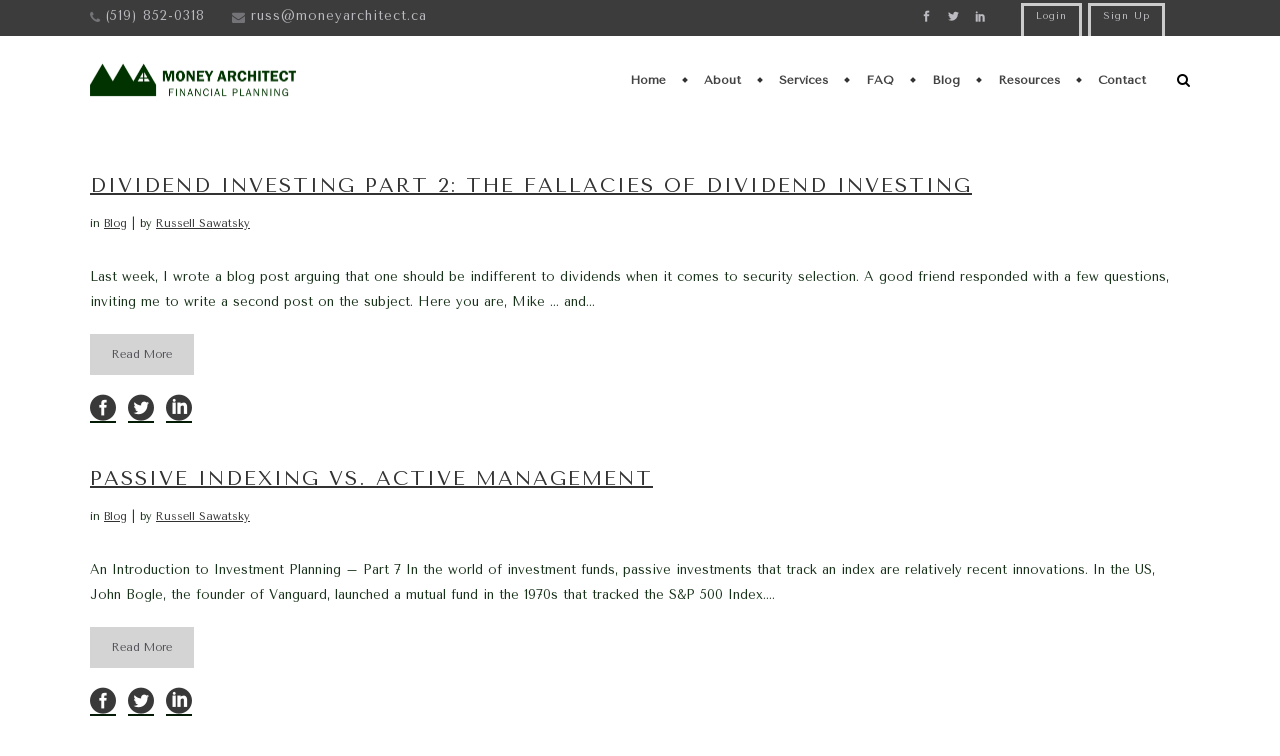

--- FILE ---
content_type: text/css
request_url: https://moneyarchitect.ca/wp-content/themes/bodega/css/blog.min.css?ver=6.9
body_size: 49667
content:
.blog_holder article{display:inline-block;width:100%;margin:0 0 40px}.blog_holder table{margin-bottom:20px;margin-top:20px}.blog_holder article .separator.small{margin:0 auto}.blog_holder:not(.blog_single) article p.post_excerpt{margin:0}.blog_holder article .post_image,.blog_holder article .post_image>a,.blog_holder article .post_image img{position:relative;width:100%;display:block}.blog_holder article .post_content_holder{width:100%}.blog_holder article.format-link .post_text .post_text_inner,.blog_holder article.format-quote .post_text .post_text_inner{padding:35px 0 25px;-webkit-transition:background-color .15s ease-out;-moz-transition:background-color .15s ease-out;-ms-transition:background-color .15s ease-out;-o-transition:background-color .15s ease-out;transition:background-color .15s ease-out}.blog_single.blog_holder article.format-link .post_text .post_text_inner,.blog_single.blog_holder article.format-quote .post_text .post_text_inner{padding:30px}.blog_holder article .post_text h2 .date{color:#393939}.blog_holder article .post_info{display:inline-block;width:100%;font-size:11px;line-height:1.5em;vertical-align:top;margin:0 0 30px}.blog_holder article .post_info a{font-family:inherit;font-size:inherit;font-weight:inherit;font-style:inherit;line-height:inherit;letter-spacing:inherit;text-transform:inherit;color:#393939;-webkit-transition:color .15s ease-out;-moz-transition:color .15s ease-out;-ms-transition:color .15s ease-out;-o-transition:color .15s ease-out;transition:color .15s ease-out}.blog_holder article .post_info div a:hover{color:#393939}.blog_holder article .post_info>div{padding:0 5px;float:left}.blog_holder article .post_info>div:last-child{padding-right:0!important}.blog_holder article .post_info>div:first-child,.blog_holder article .post_info .post_info_inner>div:first-child,.blog_holder article .post_info div span.date_text{padding:0 5px 0 0}.blog_holder article .post_info>div:not(:first-child):before{content:'|';position:relative;left:-5px}.blog_holder article .post_info .post_info_right>div:not(:first-child):before,.blog_holder article .post_info .post_info_field div:not(:first-child):before{content:'/';position:relative;margin:0 2px}.blog_like i{margin-right:5px}.blog_holder article .post_text .post_social{margin:35px 0 0 0;display:inline-block;vertical-align:middle;width:100%}.blog_holder article .post_social .post_comments,.blog_holder article .post_social .blog_share{margin:0 20px 0 0}.blog_holder article .post_social .post_comments,.blog_holder article .post_social .blog_like,.blog_holder article .post_social .blog_share{display:block;width:40px;float:left;text-align:center}.blog_holder article .post_social .post_comments i,.blog_holder article .post_social .blog_like i{display:block;width:36px;height:36px;background-color:#393939;border-radius:25px;color:#fff;line-height:36px;font-size:13px;-webkit-transition:background-color .15s ease-out,color .15s ease-out;-moz-transition:background-color .15s ease-out,color .15s ease-out;-ms-transition:background-color .15s ease-out,color .15s ease-out;-o-transition:background-color .15s ease-out,color .15s ease-out;transition:background-color .15s ease-out,color .15s ease-out}.blog_holder article .post_social .post_comments span,.blog_holder article .post_social .blog_like span,.blog_holder article .post_social .blog_share .social_share_title{display:block;color:#8b8b8b;font-size:13px;line-height:15px;margin-top:10px;font-weight:700;-webkit-transition:color .15s ease-out;-moz-transition:color .15s ease-out;-ms-transition:color .15s ease-out;-o-transition:color .15s ease-out;transition:color .15s ease-out}.blog_holder article .post_social .post_comments:hover i,.blog_holder article .post_social .blog_like:hover i,.blog_holder article .post_social .blog_like .liked i{background-color:#5d5d5d}.blog_holder article .video .mobile-video-image{background-position:center center;background-repeat:no-repeat;background-size:cover;display:none;height:100%;left:0;position:absolute;top:0;width:100%;z-index:10}.blog_holder article .video{position:relative}.blog_holder article .video .video-wrap{overflow:hidden;position:relative;width:100%;z-index:10}.blog_holder article .video .video-wrap .mejs-poster{background-size:cover!important;-moz-background-size:cover!important;-webkit-background-size:cover!important;-o-background-size:cover!important;width:100%!important;height:100%!important}.blog_holder article .video .video-wrap .mejs-container{background-color:transparent!important;background-image:none!important;height:100%!important;width:100%!important;overflow:hidden}.blog_holder article .video .video-wrap .mejs-mediaelement{background:none!important;border:0!important}.blog_holder article .video .video-wrap .mejs-container .mejs-poster img{max-width:none!important;width:100%!important}.blog_holder article .mejs-container .mejs-controls{visibility:visible!important}.blog_holder article .mejs-controls .mejs-volume-button .mejs-volume-slider{display:none!important}.blog_holder article .post_image .mejs-poster img{display:none!important}.blog_holder article .post_info .post_info_left a.post_author{display:inline-block;line-height:64px;float:left}.blog_holder article .post_info .qbutton.dark{text-transform:none}.blog_share{display:inline-block}.blog_holder article.format-quote .post_text .post_title p,.blog_holder article.format-link .post_text .post_title p{font-size:20px;font-weight:400;-webkit-transition:color .15s ease-out;-moz-transition:color .15s ease-out;-ms-transition:color .15s ease-out;-o-transition:color .15s ease-out;transition:color .15s ease-out}.blog_holder article.format-quote .post_text .quote_author{display:block;margin:0 0 20px;font-size:21px;line-height:1.538461538461538em;color:#333;-webkit-transition:color .15s ease-out;-moz-transition:color .15s ease-out;-ms-transition:color .15s ease-out;-o-transition:color .15s ease-out;transition:color .15s ease-out}.blog_holder article.format-link .post_text .post_text_inner,.blog_holder article.format-quote .post_text .post_text_inner{background-color:#f5f5f5;-webkit-transition:background-color .15s ease-out;-moz-transition:background-color .15s ease-out;-ms-transition:background-color .15s ease-out;-o-transition:background-color .15s ease-out;transition:background-color .15s ease-out}.blog_holder article.format-link .post_text .post_text_inner:hover,.blog_holder article.format-quote .post_text .post_text_inner:hover{background-color:#393939}.blog_holder article.format-link .post_text .link_image .post_text_inner,.blog_holder article.format-quote .post_text .quote_image .post_text_inner,.blog_holder article.format-link .post_text.link_image .post_text_inner,.blog_holder article.format-quote .post_text.quote_image .post_text_inner,.blog_holder.blog_standard_type article.format-link .post_text .post_text_inner,.blog_holder.blog_standard_type article.format-quote .post_text .post_text_inner{background-color:rgba(57,57,57,0.85)}.blog_holder article.format-link .post_text .link_image,.blog_holder article.format-quote .post_text .quote_image,.blog_holder article.format-link .post_text.link_image,.blog_holder article.format-quote .post_text.quote_image{background-position:center center;background-repeat:no-repeat;background-size:cover!important}.blog_holder article.format-link .post_text .link_image .post_text_inner:hover,.blog_holder article.format-quote .post_text .quote_image .post_text_inner:hover,.blog_holder article.format-link .post_text.link_image .post_text_inner:hover,.blog_holder article.format-quote .post_text.quote_image .post_text_inner:hover{background-color:rgba(57,57,57,0.6)}.blog_holder article.format-link .post_text .post_text_inner .post_info,.blog_holder article.format-quote .post_text .post_text_inner .post_info{color:#333;-webkit-transition:color .15s ease-out;-moz-transition:color .15s ease-out;-ms-transition:color .15s ease-out;-o-transition:color .15s ease-out;transition:color .15s ease-out}.blog_holder article.format-quote .post_text_inner:hover h3 .date,.blog_holder article.format-link .post_text_inner:hover h3 .date,.blog_holder article.format-link .post_text .post_text_inner:hover .link_mark,.blog_holder article.format-quote .post_text .post_text_inner:hover .quote_mark,.blog_holder article.format-quote .post_text_inner:hover h3 a,.blog_holder article.format-link .post_text_inner:hover h3 a,.blog_holder article.format-quote .post_text_inner:hover h3,.blog_holder article.format-link .post_text_inner:hover h3,.blog_holder article.format-quote .post_text_inner:hover .post_info a,.blog_holder article.format-link .post_text_inner:hover .post_info a,.blog_holder article.format-quote .post_text_inner:hover .post_info,.blog_holder article.format-link .post_text_inner:hover .post_info,.blog_holder article.format-quote .post_text .post_text_inner:hover .quote_author,.blog_holder.blog_post_info_hierarchical article.format-quote .post_text .post_text_inner:hover .post_category a,.blog_holder.blog_post_info_hierarchical article.format-link .post_text .post_text_inner:hover .post_category a,.blog_holder.blog_post_info_hierarchical article .post_text_inner:hover .post_info_quote_mark,.blog_holder.blog_post_info_hierarchical article .post_text_inner:hover .post_info_link_mark,.blog_holder article .post_info a:hover,.blog_holder.blog_title_author_centered article.format-link .post_text_inner:hover .post_author,.blog_holder.blog_title_author_centered article.format-quote .post_text_inner:hover .post_author,.blog_holder.blog_title_author_centered article.format-link .post_text_inner:hover .post_author a,.blog_holder.blog_title_author_centered article.format-quote .post_text_inner:hover .post_author a{color:#fff;-webkit-transition:color .15s ease-out;-moz-transition:color .15s ease-out;-ms-transition:color .15s ease-out;-o-transition:color .15s ease-out;transition:color .15s ease-out}.blog_holder article h2,.blog_holder article h3{-webkit-transition:color .15s ease-out;-moz-transition:color .15s ease-out;-ms-transition:color .15s ease-out;-o-transition:color .15s ease-out;transition:color .15s ease-out}.blog_holder article h2{padding:0 0 10px;word-break:break-word}.blog_holder article h2 .date,.blog_holder article.format-quote h3 .date,.blog_holder article.format-link h3 .date{color:#393939}.blog_holder article h2 a{color:#333}.blog_holder article h2 a:hover{text-decoration:none}.blog_holder article.sticky h2 a,.blog_holder article h2 a:hover{color:#a2a2a2}.blog_holder article.format-quote h3,.blog_holder article.format-link h3{font-size:21px;margin:0 0 10px;color:#333;line-height:28px}.blog_holder article.format-quote h3 a,.blog_holder article.format-link h3 a{color:#333}.blog_holder article.format-quote h3 a:hover,.blog_holder article.format-link h3 a:hover{text-decoration:none}.blog_holder article.format-quote .post_title,.blog_holder article.format-link .post_title{padding:0}.blog_holder article.format-quote .post_title.with_icon_right,.blog_holder article.format-link .post_title.with_icon_right{padding-right:50px}.post_info_quote_mark,.post_info_link_mark{float:right;margin:7px 0 0}.blog_holder article.format-quote .post_text .post_info span i,.blog_holder article.format-link .post_text .post_info span i,.blog_holder article.format-quote .post_text .post_info span i,.blog_holder article.format-quote .post_text .post_info .social_share,.blog_holder article.format-link .post_text .post_info .social_share{padding:0 3px 0 0}.blog_holder article.format-link .post_text .post_text_inner,.blog_holder article.format-quote .post_text .post_text_inner{padding:45px 35px;box-sizing:border-box}.blog_holder article.format-link .post_text .link_mark,.blog_holder article.format-quote .post_text .quote_mark{font-size:17px;color:#333}.blog_holder article.format-link .post_text .post_info,.blog_holder article.format-quote .post_text .post_info{text-align:left}.blog_holder article .post_text .post_info .post_info_inner{width:100%}.blog_holder article .social_share_list_holder ul li{margin:0 12px 0 0}.blog_holder article .social_share_list_holder ul li:last-child{margin:0}.blog_holder:not(.blog_split_column) article:not(.format-audio) .post_image{margin-bottom:35px}.blog_holder article .post_info>div{line-height:20px}.blog_holder.blog_date_in_title article .post_info span.post_comments:before{content:' '}.blog_holder.blog_date_in_title article.format-link .post_text .post_text_inner .post_info .post_info_inner,.blog_holder.blog_date_in_title article.format-quote .post_text .post_text_inner .post_info .post_info_inner{float:left}.blog_holder.blog_date_in_title article .post_text .post_info .post_comments{float:right}.blog_holder.blog_date_in_title article a.read_more_button{margin:20px 0 0}.blog_holder.blog_date_in_title article:not(.format-quote):not(.format-link) .post_info{margin:20px 0 0}.blog_holder.blog_date_in_title article.format-quote .post_info,.blog_holder.blog_date_in_title article.format-link .post_info{margin:0}.blog_holder.blog_date_in_title article .social_share_list_holder{margin:20px 0 0}.blog_holder.blog_date_in_title article h2 .date,.blog_holder.blog_date_in_title article.format-quote h3 .date,.blog_holder.blog_date_in_title article.format-link h3 .date{display:inline}.blog_holder.blog_date_in_title article h2 .date .date_text,.blog_holder.blog_date_in_title article.format-quote h3 .date .date_text,.blog_holder.blog_date_in_title article.format-link h3 .date .date_text{padding-right:5px}.blog_holder.blog_date_in_title article .audio_image{margin-bottom:35px}.blog_holder.blog_category_title_first_centered article.format-link .post_text .post_info,.blog_holder.blog_category_title_first_centered article.format-quote .post_text .post_info{text-align:center}.blog_holder.blog_category_title_first_centered article.format-link .post_text .post_text_inner .post_info .post_info_inner,.blog_holder.blog_category_title_first_centered article.format-quote .post_text .post_text_inner .post_info .post_info_inner{text-align:center}.blog_holder.blog_category_title_first_centered .post_content_holder,.blog_holder.blog_category_title_first_centered .post_content_holder .post_text .post_text_inner .section{text-align:center!important;display:block}.blog_holder.blog_category_title_first_centered .separator{margin-top:0;margin-bottom:18px}.blog_holder.blog_category_title_first_centered article{margin:0;padding:40px 0 40px;border-bottom:1px solid #d4d4d4}.blog_holder.blog_category_title_first_centered article .post_info>div{float:none;display:inline-block}.blog_holder.blog_category_title_first_centered article h2{padding:0 0 25px}.blog_holder.blog_category_title_first_centered article:not(.format-link):not(.format-quote) .post_categories{margin:0 0 25px}.blog_holder.blog_category_title_first_centered article:not(.format-link):not(.format-quote) .post_author{margin:0 0 25px}.blog_holder.blog_category_title_first_centered article:not(.format-link):not(.format-quote) .post_info_item{margin:20px 0 0}.blog_holder.blog_category_title_first_centered article:not(.format-link):not(.format-quote) a.read_more_button{margin:20px 0 0}.blog_holder.blog_category_title_first_centered article.format-link .post_info,.blog_holder.blog_category_title_first_centered article.format-quote .post_info{margin:0}.blog_holder.blog_category_title_first_centered article .post_text .post_text_inner .social_share_list_holder{margin-top:30px}.blog_holder.blog_category_title_first_centered article .audio_image{margin:0 0 35px}.blog_holder.blog_category_title_first_centered article.format-link .post_text .post_text_inner .post_info_link_mark,.blog_holder.blog_category_title_first_centered article.format-quote .post_text .post_text_inner .post_info_quote_mark,.blog_holder.blog_category_title_first_centered article.format-link .post_text .link_image .post_text_inner .post_info{margin:0 0 20px 0}.blog_holder.blog_category_title_first_centered article.format-link .post_text .post_text_inner .post_info_link_mark,.blog_holder.blog_category_title_first_centered article.format-quote .post_text .post_text_inner .post_info_quote_mark{float:none}.blog_holder.blog_single.blog_category_title_first_centered article:not(.format-quote):not(.format-link) .post_text_inner .post_info_item{margin-top:20px}.blog_holder article .post_info .blog_share span:first-child{padding:0}.blog_holder.blog_post_info_hierarchical article.format-link .post_text .post_text_inner,.blog_holder.blog_post_info_hierarchical article.format-quote .post_text .post_text_inner{-webkit-transition:background-color .15s ease-out;-moz-transition:background-color .15s ease-out;-ms-transition:background-color .15s ease-out;-o-transition:background-color .15s ease-out;transition:background-color .15s ease-out}.blog_holder.blog_post_info_hierarchical article{margin:0 0 42px}.blog_holder.blog_post_info_hierarchical article.format-link,.blog_holder.blog_post_info_hierarchical article.format-quote{margin:0 0 78px}.blog_holder.blog_post_info_hierarchical.blog_single article .post_content_holder .post_content,.blog_holder.blog_date_in_title.blog_single article .post_content_holder .post_content{padding:30px 0 0 0}.blog_holder.blog_post_info_hierarchical.blog_single article.format-link .post_content_holder .post_content,.blog_holder.blog_post_info_hierarchical.blog_single article.format-quote .post_content_holder .post_content{padding:60px 0 0 0}.blog_holder.blog_title_author_centered article .post_content_holder .post_text,.blog_holder.blog_post_info_hierarchical article .post_content_holder .post_text,.blog_holder.blog_post_info_hierarchical article.format-link .post_content_holder .post_text .post_text_inner .post_info,.blog_holder.blog_post_info_hierarchical article.format-quote .post_content_holder .post_text .post_text_inner .post_info{text-align:center}.blog_holder.blog_post_info_hierarchical article.format-quote .post_content_holder .post_text .post_text_inner,.blog_holder.blog_post_info_hierarchical article.format-link .post_content_holder .post_text .post_text_inner{padding:30px 15px 30px}.blog_holder.blog_post_info_hierarchical article:not(.format-audio) .post_image,.blog_holder.blog_post_info_hierarchical article .audio_image{margin-bottom:40px}.blog_holder.blog_post_info_hierarchical article .post_date{margin:0 0 25px}.blog_holder.blog_post_info_hierarchical article h2{padding:0 0 20px}.blog_holder.blog_post_info_hierarchical article .post_categories{margin:0 0 25px}.blog_holder.blog_post_info_hierarchical article a.read_more_button{margin:25px 0 0}.blog_holder.blog_post_info_hierarchical article .post_author{margin:25px 0 0}.blog_holder.blog_post_info_hierarchical article .post_comments{margin:25px 0 0}.blog_holder.blog_post_info_hierarchical article:not(.format-quote):not(.format-link) .social_share_list_holder{margin:25px 0 0}.blog_holder.blog_post_info_hierarchical article .post_likes{margin:25px 0 0}.blog_holder.blog_post_info_hierarchical article .separator.small{margin:25px auto 0 auto}.blog_holder.blog_post_info_hierarchical article.format-link .post_info,.blog_holder.blog_post_info_hierarchical article.format-quote .post_info{margin:0}.blog_holder.blog_post_info_hierarchical article.format-quote .social_share_list_holder,.blog_holder.blog_post_info_hierarchical article.format-link .social_share_list_holder{margin:20px 0 0}.blog_holder.blog_post_info_hierarchical article .post_info>div{float:none;display:inline}.blog_holder.blog_post_info_hierarchical article .post_info_quote_mark,.blog_holder.blog_post_info_hierarchical article .post_info_link_mark{float:none;margin:0 0 20px;color:#333;-webkit-transition:color .15s ease-out;-moz-transition:color .15s ease-out;-ms-transition:color .15s ease-out;-o-transition:color .15s ease-out;transition:color .15s ease-out}.blog_holder.blog_post_info_hierarchical article.format-quote .post_text .quote_author{margin-bottom:20px}.blog_holder.blog_post_info_hierarchical.blog_single .single_tags .tags_text{text-align:center}.blog_holder.blog_title_author_centered article .post_text .post_text_inner .post_info{text-align:center}.blog_holder.blog_title_author_centered article .post_text .post_text_inner .post_info>div{float:none;display:inline-block}.blog_holder.blog_title_author_centered article .post_author{font-size:12px;line-height:33px;font-weight:400;font-family:inherit;text-transform:uppercase}.blog_holder.blog_title_author_centered article .post_author{margin:0 0 20px 0;display:block}.blog_holder.blog_title_author_centered .post_text .post_text_inner .separator.small{margin-top:0;margin-bottom:0;display:none}.blog_holder.blog_title_author_centered article:not(.format-quote):not(.format-link) .post_info{margin:20px 0 0 0}.blog_holder.blog_title_author_centered article.format-quote .post_info,.blog_holder.blog_title_author_centered article.format-link .post_info{margin:0}.blog_holder.blog_title_author_centered article a.read_more_button{margin:20px 0 0 0}.blog_holder.blog_title_author_centered article .social_share_list_holder{margin:20px 0 0 0}.blog_holder.blog_title_author_centered article .audio_image{margin:0 0 35px}.blog_holder.blog_title_author_centered article{margin:0 0 55px 0}.blog_holder.blog_title_author_centered article.format-link,.blog_holder.blog_title_author_centered article.format-quote{margin:0 0 62px 0}.blog_holder.blog_title_author_centered article.format-quote .post_info_quote_mark,.blog_holder.blog_title_author_centered article.format-link .post_info_link_mark{float:none;margin:0 0 25px 0}.blog_holder article .post_info .blog_share .social_share_dropdown ul li a span{font-family:'ElegantIcons'!important}.blog_holder.blog_standard_type article .audio_image{margin-bottom:35px}.blog_holder.blog_standard_type article a.read_more_button{margin-top:20px}.blog_holder.blog_standard_type article .social_share_list_holder{margin-top:20px}.blog_holder.blog_standard_type article.format-quote .post_info,.blog_holder.blog_standard_type article.format-link .post_info{margin:0}.blog_holder.blog_standard_type article.format-quote .post_text_inner,.blog_holder.blog_standard_type article.format-link .post_text_inner{border:1px solid transparent;box-sizing:border-box;-webkit-box-sizing:border-box;-moz-box-sizing:border-box;-ms-box-sizing:border-box;-o-box-sizing:border-box;-webkit-transition:border-color .15s ease-out;-moz-transition:border-color .15s ease-out;-o-transition:border-color .15s ease-out;-ms-transform:border-color .15s ease-out;transition:border-color .15s ease-out}.blog_holder.blog_split_column article .post_content_holder{display:table;table-layout:fixed}.blog_holder.blog_split_column .post_content_column{display:table-cell;width:50%;vertical-align:top;box-sizing:border-box;-webkit-box-sizing:border-box;-moz-box-sizing:border-box;-ms-box-sizing:border-box;-o-box-sizing:border-box}.blog_holder.blog_split_column article.format-link .post_text .post_text_inner,.blog_holder.blog_split_column article.format-quote .post_text .post_text_inner,.blog_holder.blog_split_column article.format-link .post_text .post_text_inner:hover,.blog_holder.blog_split_column article.format-quote .post_text .post_text_inner:hover{padding:0;background-color:transparent}.blog_holder.blog_split_column article.format-link .post_content_column.text-wrapper,.blog_holder.blog_split_column article.format-quote .post_content_column.text-wrapper{padding:45px 35px;background-color:#f5f5f5;-webkit-transition:background-color .15s ease-out;-moz-transition:background-color .15s ease-out;-ms-transition:background-color .15s ease-out;-o-transition:background-color .15s ease-out;transition:background-color .15s ease-out}.blog_holder.blog_split_column article.format-link .post_content_column.text-wrapper:hover,.blog_holder.blog_split_column article.format-quote .post_content_column.text-wrapper:hover{background-color:#279eff}.blog_holder.blog_split_column article.format-link .post_text .link_image .post_text_inner:hover,.blog_holder.blog_split_column article.format-quote .post_text .quote_image .post_text_inner:hover,.blog_holder.blog_split_column article.format-link .post_text.link_image .post_text_inner:hover,.blog_holder.blog_split_column article.format-quote .post_text.quote_image .post_text_inner:hover,.blog_holder.blog_split_column article.format-quote .post_text_inner:hover .post_info a,.blog_holder.blog_split_column article.format-link .post_text_inner:hover .post_info a,.blog_holder.blog_split_column article.format-quote .post_text_inner:hover .post_info,.blog_holder.blog_split_column article.format-link .post_text_inner:hover .post_info,.blog_holder.blog_split_column article.format-quote .post_text .post_text_inner:hover .quote_author,.blog_holder.blog_split_column article.format-link .post_content_column.text-wrapper .post_text_inner:hover .link_mark,.blog_holder.blog_split_column article.format-quote .post_content_column.text-wrapper .post_text_inner:hover .quote_mark{color:initial}.blog_holder.blog_split_column article.format-link .post_content_column.text-wrapper:hover .post_text .link_image .post_text_inner,.blog_holder.blog_split_column article.format-quote .post_content_column.text-wrapper:hover .post_text .quote_image .post_text_inner,.blog_holder.blog_split_column article.format-link .post_content_column.text-wrapper:hover .post_text.link_image .post_text_inner,.blog_holder.blog_split_column article.format-quote .post_content_column.text-wrapper:hover .post_text.quote_image .post_text_inner,.blog_holder.blog_split_column article.format-quote .post_content_column.text-wrapper:hover .post_text_inner .post_info a,.blog_holder.blog_split_column article.format-link .post_content_column.text-wrapper:hover .post_text_inner .post_info a,.blog_holder.blog_split_column article.format-quote .post_content_column.text-wrapper:hover .post_text_inner .post_info,.blog_holder.blog_split_column article.format-link .post_content_column.text-wrapper:hover .post_text_inner .post_info,.blog_holder.blog_split_column article.format-quote .post_content_column.text-wrapper:hover .post_text .post_text_inner .quote_author,.blog_holder.blog_split_column article.format-quote .post_content_column.text-wrapper:hover h3 a,.blog_holder.blog_split_column article.format-link .post_content_column.text-wrapper:hover h3 a,.blog_holder.blog_split_column article.format-link .post_content_column.text-wrapper:hover .post_text .link_mark,.blog_holder.blog_split_column article.format-quote .post_content_column.text-wrapper:hover .post_text .quote_mark{color:#fff}.blog_holder.blog_split_column .post_content_column.split_column_full_width{width:100%}.blog_holder.blog_split_column .post_content_column .audio_image{margin-bottom:14px}.blog_holder.blog_split_column article:not(.format-link):not(.format-quote) .post_content_column.text-wrapper .post_text_inner{padding-left:30px}.blog_holder.blog_split_column article:not(.format-link):not(.format-quote) .post_content_column.text-wrapper.split_column_full_width .post_text_inner{padding:0}.blog_holder.blog_split_column .post_content_column.text-wrapper .post_text,.blog_holder.blog_split_column .post_content_column.text-wrapper .post_text_inner{box-sizing:border-box;-webkit-box-sizing:border-box;-moz-box-sizing:border-box;-ms-box-sizing:border-box;-o-box-sizing:border-box}.blog_holder.blog_split_column article.format-link .post_text_inner .post_info,.blog_holder.blog_split_column article.format-quote .post_text_inner .post_info{margin:0}.blog_holder.blog_split_column article .post_text_inner a.read_more_button{margin-top:20px}.blog_holder.blog_split_column article .post_text_inner .social_share_list_holder{margin-top:20px}body.page-template-blog-masonry-full-width-php .content .full_width{padding:0 20px 25px 45px}.blog_holder.masonry,.blog_holder.masonry_full_width{margin-bottom:20px;transition:none!important;overflow:visible!important;opacity:0;filter:alpha(opacity=0)}.blog_holder.masonry article,.blog_holder.masonry_full_width article{display:block;float:left}.blog_holder.masonry article,.blog_holder.masonry_full_width article{width:31.2%;padding:0;text-align:left;vertical-align:top;z-index:100;margin:0 0 20px}.blog_holder.masonry_full_width article{width:18.7%}.blog_holder.masonry article.format-link,.blog_holder.masonry article.format-quote,.blog_holder.masonry_full_width article.format-link,.blog_holder.masonry_full_width article.format-quote{border:1px solid #f5f5f5;-webkit-transition:border-color .15s ease-out;-moz-transition:border-color .15s ease-out;-o-transition:border-color .15s ease-out;-ms-transform:border-color .15s ease-out;transition:border-color .15s ease-out;box-sizing:border-box;-webkit-box-sizing:border-box;-moz-box-sizing:border-box;-ms-box-sizing:border-box;-o-box-sizing:border-box}.two_columns_75_25 .blog_holder.masonry article,.two_columns_66_33 .blog_holder.masonry article,.two_columns_33_66 .blog_holder.masonry article,.two_columns_25_75 .blog_holder.masonry article{width:48%}.blog_holder.masonry article:hover,.blog_holder.masonry_full_width article:hover{z-index:200}.blog_holder.masonry article .post_image{margin:0;padding:0;width:auto}.blog_holder.masonry article:not(.format-audio) .post_image,.blog_holder.masonry_full_width article:not(.format-audio) .post_image,.blog_holder.masonry .audio_image,.blog_holder.masonry_full_width .audio_image{margin-bottom:24px}.blog_holder.masonry article .post_text h4,.blog_holder.masonry_full_width article .post_text h4,.blog_holder.masonry article:not(.format-link):not(.format-quote) .post_info,.blog_holder.masonry_full_width article:not(.format-link):not(.format-quote) .post_info{margin-bottom:20px}.blog_holder.masonry article:not(.format-link):not(.format-quote) .post_info.post_info_bottom,.blog_holder.masonry_full_width article:not(.format-link):not(.format-quote) .post_info.post_info_bottom{margin:20px 0 0}.blog_holder.masonry article.format-link .post_info,.blog_holder.masonry_full_width article.format-link .post_info,.blog_holder.masonry article.format-quote .post_info,.blog_holder.masonry_full_width article.format-quote .post_info{margin:0}.blog_holder.masonry article .post_info>div,.blog_holder.masonry_full_width article .post_info>div{float:none;display:inline}.blog_holder.masonry article a.read_more_button{margin-top:20px}.blog_holder.masonry article .social_share_list_holder{margin-top:20px}.blog_holder.masonry article.format-quote .post_text_inner h3,.blog_holder.masonry article.format-link .post_text .post_text_inner h3,.blog_holder.masonry_full_width article.format-quote .post_text .post_text_inner h3,.blog_holder.masonry_full_width article.format-link .post_text .post_text_inner h3,.blog_holder.masonry article.format-quote .post_text_inner .quote_author,.blog_holder.masonry_full_width article.format-quote .post_text .post_text_inner .quote_author{font-size:17px;line-height:1.47em;margin:0}.blog_load_more_button_holder{text-align:center;padding:10px 0 50px;opacity:0}#infscr-loading{position:absolute;bottom:-35px;left:50%}.blog_infinite_scroll_button{display:none}.blog_holder.masonry article .post_info .social_share_dropdown a,.blog_holder.masonry_full_width article .post_info .social_share_dropdown a{margin:0;font-weight:normal}.blog_holder.masonry article .post_info .social_share_dropdown a:hover,.blog_holder.masonry_full_width article .post_info .social_share_dropdown a:hover{color:#fff}.blog_holder.masonry article.format-quote .post_text_inner h3,.blog_holder.masonry article.format-link .post_text .post_text_inner h3,.blog_holder.masonry_full_width article.format-quote .post_text .post_text_inner h3,.blog_holder.masonry_full_width article.format-link .post_text .post_text_inner h3{padding:0 0 20px}.blog_holder.masonry article.format-quote .post_text_inner .quote_author,.blog_holder.masonry_full_width article.format-quote .post_text_inner .quote_author{padding:0 0 20px}.blog_holder.masonry article .mejs-controls div.mejs-horizontal-volume-slider,.blog_holder.masonry_full_width article .mejs-controls div.mejs-horizontal-volume-slider{margin:0 10px 0 0}.blog_holder.masonry article.format-quote .post_title.with_icon_right,.blog_holder.masonry article.format-link .post_title.with_icon_right,.blog_holder.masonry_full_width article.format-quote .post_title.with_icon_right,.blog_holder.masonry_full_width article.format-link .post_title.with_icon_right{padding-right:30px}.blog_holder.masonry article .post_info_quote_mark,.blog_holder.masonry article .post_info_link_mark{margin:3px 0 0}.blog_holder.masonry article.format-link .post_text .post_text_inner,.blog_holder.masonry article.format-quote .post_text .post_text_inner,.blog_holder.masonry_full_width article.format-link .post_text .post_text_inner,.blog_holder.masonry_full_width article.format-quote .post_text .post_text_inner{padding:40px 30px}.blog_holder.blog_meta_info_featured_on_side article .post_social .post_comments i,.blog_holder.blog_meta_info_featured_on_side article .post_social .blog_like i,.blog_holder.blog_meta_info_featured_on_side article .post_social .social_share_holder>a>i{display:block;width:36px;height:36px;background-color:#393939;border-radius:25px;color:#fff;line-height:36px;font-size:13px;-webkit-transition:background-color .15s ease-out,color .15s ease-out;-moz-transition:background-color .15s ease-out,color .15s ease-out;-ms-transition:background-color .15s ease-out,color .15s ease-out;-o-transition:background-color .15s ease-out,color .15s ease-out;transition:background-color .15s ease-out,color .15s ease-out}.blog_holder.blog_meta_info_featured_on_side article.format-link .post_text .post_text_inner .post_info .post_info_link_mark,.blog_holder.blog_meta_info_featured_on_side article.format-quote .post_text .post_text_inner .post_info .post_info_quote_mark{display:inline}.blog_holder.blog_meta_info_featured_on_side article.format-link .post_text .post_text_inner .post_info .post_info_link_mark span,.blog_holder.blog_meta_info_featured_on_side article.format-quote .post_text .post_text_inner .post_info .post_info_quote_mark span{font-family:'FontAwesome',sans-serif}.blog_holder.blog_meta_info_featured_on_side article.format-standard .post_text_inner,.blog_holder.blog_meta_info_featured_on_side article.format-gallery .post_text_inner,.blog_holder.blog_meta_info_featured_on_side article.format-audio .post_text_inner,.blog_holder.blog_meta_info_featured_on_side article.format-video .post_text_inner{width:100%;display:table;box-sizing:border-box}.blog_holder.blog_meta_info_featured_on_side article:not(.format-link):not(.format-quote) .post_text .post_text_inner{padding:0}.blog_holder.blog_meta_info_featured_on_side article:not(.format-audio) .post_image,.blog_holder.blog_meta_info_featured_on_side article .audio_image{margin:0 0 35px}.blog_holder.blog_meta_info_featured_on_side article.format-link .post_text,.blog_holder.blog_meta_info_featured_on_side article.format-quote .post_text{margin:0 0 0 97px}.blog_holder.blog_meta_info_featured_on_side article .column_left{float:left;width:72px;margin-right:25px}.blog_holder.blog_meta_info_featured_on_side article .column_right{box-sizing:border-box;display:inherit}.blog_holder.blog_meta_info_featured_on_side article.format-link .column_right,.blog_holder.blog_meta_info_featured_on_side article.format-quote .column_right{display:block}.blog_holder.blog_meta_info_featured_on_side article h2{padding:0 0 5px}.blog_holder.blog_meta_info_featured_on_side article:not(.format-quote):not(.format-link) .post_info{margin:0 0 18px}.blog_holder.blog_meta_info_featured_on_side article.format-quote .post_info,.blog_holder.blog_meta_info_featured_on_side article.format-link .post_info{margin:0}.blog_holder.blog_meta_info_featured_on_side article a.read_more_button{margin:23px 0 0}.blog_holder.blog_meta_info_featured_on_side article .post_icons{width:72px;border-right:1px solid #ebebeb}.blog_holder.blog_meta_info_featured_on_side article .post_icons>div:first-child{margin-top:0}.blog_holder.blog_meta_info_featured_on_side article .post_icons .post_info_meta:not(:last-child){border-bottom:1px solid #ebebeb}.blog_holder.blog_meta_info_featured_on_side article .post_icons .post_info_meta{text-align:center}.blog_holder.blog_meta_info_featured_on_side article .post_icon_date{padding:14px 5px;display:block;text-align:center;font-size:18px;font-weight:700;line-height:18px;color:#393939}.blog_holder.blog_meta_info_featured_on_side article .post_icon_like{padding:15px 27px}.blog_holder.blog_meta_info_featured_on_side article .post_icon_share{padding:23px 3px}.blog_holder.blog_meta_info_featured_on_side article .post_icons .post_info_meta:first-child{padding-top:0}.blog_holder.blog_meta_info_featured_on_side article .post_info_meta a,.blog_holder.blog_meta_info_featured_on_side article .post_info_meta span{color:#bdc3c7}.blog_holder.blog_meta_info_featured_on_side article .post_icon_date span.date{display:block}.blog_holder.blog_meta_info_featured_on_side article .post_icon_date span.date_month{margin-bottom:12px}.blog_holder.blog_meta_info_featured_on_side article .post_icon_like .blog_like a span{font-size:11px}.blog_holder.blog_meta_info_featured_on_side article .post_icon_like .blog_like a i{font-size:16px;display:block;line-height:20px}.blog_holder.blog_meta_info_featured_on_side .blog_like i.icon_heart{margin-right:0}.blog_holder.blog_meta_info_featured_on_side.blog_single article.format-link .column_right,.blog_holder.blog_meta_info_featured_on_side.blog_single article.format-quote .column_right{margin:0 0 45px}.blog_holder.blog_meta_info_featured_on_side article .social_share_holder i.social_share_icon{float:none}.blog_holder.blog_meta_info_featured_on_side article .social_share_title{display:none}.blog_holder.blog_single article,.blog_holder.blog_single.blog_post_info_hierarchical article,.blog_holder.blog_single.blog_date_in_title article,.blog_holder.blog_single.blog_standard_type article,.blog_holder.blog_single.blog_title_author_centered article{margin-bottom:0!important}body:not(.wpb-js-composer) .content .container .container_inner p,body:not(.wpb-js-composer) .blog_single .post_content p,.content .container .container_inner>p,.blog_single .post_content>p{margin-bottom:15px}body:not(.wpb-js-composer) .blog_single .post_content p:last-child,.blog_single .post_content>p:last-child{margin-bottom:0}.single-post .blog_single .post_content embed,.single-post .blog_single .post_content iframe{max-width:100%}.blog_single.blog_holder article .post_text .post_social{margin:60px 0 0 0}.post_author_avatar img{border-radius:60px;border:2px solid #eaeaea}.author_description{display:block;position:relative;margin:34px 0 0;background-color:#fff;padding:28px 35px;border:1px solid transparent}.author_description_inner{display:block}.author_description_inner .image{display:block;float:left;height:102px;width:102px}.author_text_holder{min-height:102px;padding:0 0 0 130px;position:relative}.author_text_holder .author_name{display:block;margin:0 0 4px 0;color:#393939}.author_text_holder .author_email{display:block;margin:0 0 6px 0}.single_tags{margin:50px 0 0}.single_tags .single_tags_heading{display:inline-block;line-height:36px;margin:0 18px 0 0}.latest_post_holder{display:inline-block;width:100%}.latest_post_holder>ul{list-style:none;display:inline-block;width:100%;position:relative;margin:0;padding:0;height:100%}.latest_post_holder>ul>li{display:block;position:relative;padding-top:15px}.latest_post_holder.image_in_box{text-align:left}.latest_post_holder.image_in_box .latest_post_holder>ul>li{padding-top:15px}.latest_post_holder .latest_post{display:inline-block;width:100%;box-sizing:border-box}.latest_post_holder>ul>li:first-child{padding-top:0}.latest_post_holder.boxes>ul{clear:both}.latest_post_holder.boxes>ul>li{padding:0;float:left;border:0;-webkit-box-sizing:border-box;-moz-box-sizing:border-box;-ms-box-sizing:border-box;-o-box-sizing:border-box;margin:0 2% 2% 0}.latest_post_holder.image_with_date>ul>li{display:block;padding:0;float:left;border:0;-webkit-box-sizing:border-box;-moz-box-sizing:border-box;-ms-box-sizing:border-box;-o-box-sizing:border-box;height:100%}.latest_post_holder.boxes.one_column>ul>li{float:none;margin:0!important}.latest_post_holder.boxes.two_columns>ul>li,.latest_post_holder.image_with_date.two_columns>ul>li{width:49%}.latest_post_holder.boxes.three_columns>ul>li{width:32%}.latest_post_holder.boxes.four_columns>ul>li,.latest_post_holder.image_with_date.four_columns>ul>li{width:23.5%}.latest_post_holder.image_with_date.two_columns>ul>li{width:50%}.latest_post_holder.image_with_date.three_columns>ul>li{width:33.3333333333333%}.latest_post_holder.image_with_date.four_columns>ul>li{width:25%}.latest_post_holder.boxes.two_columns ul.post_list li:nth-child(2n),.latest_post_holder.boxes.three_columns ul.post_list li:nth-child(3n),.latest_post_holder.boxes.four_columns ul.post_list li:nth-child(4n){margin:0}.latest_post_holder.image_in_box .post_info_section_holder{display:block}.latest_post_holder.boxes .latest_post{padding-top:22px}.latest_post_holder.boxes .latest_post_title,.latest_post_holder.image_in_box .latest_post_title{line-height:24px;display:inline}.latest_post_holder.without_image .latest_post_title a{text-transform:uppercase;color:#393939}.latest_post_holder.boxes .latest_post_title h3,.latest_post_holder.image_in_box .latest_post_title h3{line-height:28px}.latest_post_holder.boxes .latest_post_title h2,.latest_post_holder.image_in_box .latest_post_title h2{line-height:40px}.latest_post_holder .latest_post_title a:hover{color:#393939}.latest_post_holder.boxes .date,.latest_post_holder.image_in_box .date{color:#393939}.latest_post_holder.boxes>ul>li .latest_post p.excerpt{margin:13px 0 19px}.latest_post_holder.image_in_box>ul>li .latest_post p.excerpt{margin:10px 5px 8px 0}.latest_post_holder{color:#74797b}.latest_post_holder .post_info_section{font-size:11px;margin:6px 0 0}.latest_post_holder .post_info_section:before{color:#393939}.latest_post_holder.minimal .latest_post_title{margin:0 0 6px}.latest_post_holder.minimal .latest_post_title a{color:#393939}.latest_post_holder.minimal .post_info_section{margin:0}.latest_post_holder.boxes .post_info_section{clear:both}.latest_post_holder .post_info_section>div{display:inline}.latest_post_holder .post_info_section .post_comments{color:#74797b}.latest_post_holder .post_info_section .latest_post_categories a,.latest_post_holder .post_info_section .post_author_link,.latest_post_holder .post_info_section span,.latest_post_holder .post_info_section a{color:#393939}.latest_post_holder.image_in_box .post_info_section a span{-webkit-transition:color .15s ease-out;-moz-transition:color .15s ease-out;-o-transition:color .15s ease-out;-ms-transform:color .15s ease-out;transition:color .15s ease-out}.latest_post_holder.image_in_box .post_info_section a:hover,.latest_post_holder.image_in_box .post_info_section a:hover span{color:#393939}.latest_post_holder .post_author_holder{display:block;margin:20px 0 0 0}.latest_post_holder .post_author a.post_author_link:hover{color:#393939}.latest_post_holder.boxes .boxes_image{overflow:hidden}.latest_post_holder.boxes .boxes_image a img{vertical-align:top}.latest_post_holder .boxes_image a .latest_post_overlay{position:absolute;top:0;left:0;width:100%;height:100%;z-index:100;background-color:rgba(57,57,57,0.7);opacity:0;filter:alpha(opacity=0);-webkit-transition:opacity .15s ease-out;-moz-transition:opacity .15s ease-out;-o-transition:opacity .15s ease-out;transition:opacity .15s ease-out}.latest_post_holder .boxes_image a:hover .latest_post_overlay{opacity:1;filter:alpha(opacity=100)}.latest_post_holder .latest_post_overlay .icon_plus{position:absolute;top:50%;left:50%;width:36px;height:36px;background-color:#fff;border-radius:2em;color:#393939;text-align:center;line-height:36px;margin:-18px 0 0 -18px;font-size:24px}.latest_post,.latest_post_holder.boxes .boxes_image a,.latest_post>a,.latest_post a img{display:block;position:relative}.latest_post_image{width:125px;float:left}.latest_post_image img{width:100%;float:left}.latest_post_text{display:block;width:auto}.latest_post_holder.image_with_date .latest_post_text{display:inline-block}.latest_post_holder.image_with_date .latest_post_image{width:100%;min-height:75px}.latest_post_holder.image_with_date ul li .box_padding_border{padding:35px}.latest_post_holder.image_with_date ul li{border:1px solid #e5e5e5}.latest_post_holder.image_with_date .icon_date_holder{z-index:999;position:absolute;background-color:#393939;padding:14px;color:#fff;margin:-1px}.latest_post_holder.image_with_date .latest_post_title{margin:25px 0 8px 0;font-family:'Arial',sans-serif;font-size:20px;font-weight:700}.latest_post_holder.image_with_date .latest_post_categories:before,.latest_post_holder.image_with_date .latest_post_author:before,.latest_post_holder.image_with_date .latest_post_comments:before{content:'|';position:relative;margin:0 5px;color:#74797b}.latest_post_holder.image_with_date .post_info_section>div:first-child:before{content:'';left:0;margin:0}.latest_post_holder.image_with_date .excerpt{font-family:'Arial',sans-serif;font-size:14px;line-height:23px}.latest_post_holder.image_with_date .post_info_section .date_holder,.latest_post_holder.image_with_date .latest_post_author span,.latest_post_holder.image_with_date .post_info_section .latest_post_comments .post_comments,.latest_post_holder.image_with_date .post_info_section .latest_post_categories,.latest_post_holder.image_with_date .post_info_section .latest_post_categories a,.latest_post_holder .post_info_section .post_author_link{font-family:'Arial',sans-serif;color:#333}.latest_post_holder.image_with_date .icon_date_holder .date_month_year,.latest_post_holder.image_with_date .icon_date_holder .date_day{width:100%;display:block;text-align:center;font-family:'Arial',sans-serif}.latest_post_holder.image_with_date .icon_date_holder .date_day{font-size:25px;font-weight:700}.latest_post_holder.image_with_date .icon_date_holder .date_month_year{font-size:11px}.latest_post_holder.image_in_box .latest_post_text{padding:0 0 0 146px}.latest_post_holder.image_in_box .latest_post_text_inner{display:table-cell;vertical-align:middle}.latest_post_holder.image_in_box .latest_post_inner{display:table;width:100%;margin:0!important}.latest_post_holder.minimal>ul>li{width:auto;padding:15px 0 22px}.latest_post_holder.minimal>ul>li:not(:last-child){border-bottom:1px solid #ebebeb}.latest_post_holder.boxes.has_background .latest_post{padding:15px 15px 0 15px}.latest_post_holder.image_in_box.has_background .latest_post_text{padding-top:10px;padding-right:10px}.latest_post_holder:not(.post_over_image) .qbutton{margin:10px 0}.latest_post_holder.minimal .latest_post a.qbutton{margin:10px 0 0}.date_in_left_section .sections_image_holder img{vertical-align:middle}.date_in_left_section .sections_image_holder{margin-bottom:20px}.latest_post_holder.date_in_left_section .date_in_left_section_item{display:inline-block;padding:0;float:left;margin-bottom:20px}.latest_post_holder.date_in_left_section.two_columns .date_in_left_section_item{width:49%;margin-right:2%}.latest_post_holder.date_in_left_section.two_columns .date_in_left_section_item:nth-child(2n){margin-right:0}.latest_post_holder.date_in_left_section.two_columns .date_in_left_section_item:nth-child(2n+1){clear:both}.latest_post_holder.date_in_left_section.one_column .date_in_left_section_item{width:100%}.latest_post_holder.date_in_left_section.three_columns .date_in_left_section_item{width:32%;margin-right:2%}.latest_post_holder.date_in_left_section.three_columns .date_in_left_section_item:nth-child(3n){margin-right:0}.latest_post_holder.date_in_left_section.three_columns .date_in_left_section_item:nth-child(3n+1){clear:both}.latest_post_holder.date_in_left_section.four_columns .date_in_left_section_item{width:24%;margin-right:1%}.latest_post_holder.date_in_left_section.four_columns .date_in_left_section_item:nth-child(4n){margin-right:0}.latest_post_holder.date_in_left_section.four_columns .date_in_left_section_item:nth-child(4n+1){clear:both}.date_in_left_section .sections_info_content_holder{display:table}.date_in_left_section .sections_left_info{display:table-cell;width:60px;vertical-align:top;border-right:1px solid #e1e1e1}.date_in_left_section .sections_left_info>*{border-bottom:1px solid #e1e1e1;text-align:center;padding:10px 0}.date_in_left_section .sections_left_info .blog_list_social{display:block}.date_in_left_section .sections_left_info .latest_post_date{line-height:30px;font-size:24px;padding-top:0}.date_in_left_section .sections_left_info .latest_post_date span{display:block}.date_in_left_section .sections_left_info .blog_like{display:block;font-size:18px}.date_in_left_section .sections_left_info .qode-like span{display:block}.date_in_left_section .sections_left_info .blog_like i{margin:0}.date_in_left_section .sections_left_info .social_share_holder i.social_share_icon{float:none}.date_in_left_section .sections_left_info .social_share_holder .social_share_title{display:none}.date_in_left_section .sections_content{display:table-cell;vertical-align:top;padding-left:30px;width:100%}.date_in_left_section .sections_content .latest_post_title{margin-bottom:10px}.date_in_left_section .sections_content .post_info_holder{margin-bottom:20px}.date_in_left_section .sections_content .post_info_holder>div{display:inline-block;margin-right:5px}.date_in_left_section .sections_content .post_info_holder .latest_post_author a{border-right:1px solid #e1e1e1;padding-right:5px}.date_in_left_section .sections_content .latest_post_categories>a{border-right:1px solid #e1e1e1;padding:0 5px}.date_in_left_section .sections_content .latest_post_categories>a:first-child{padding:0 5px 0 0}

--- FILE ---
content_type: text/css
request_url: https://moneyarchitect.ca/wp-content/themes/bodega/css/style_dynamic.css?ver=1571939899
body_size: 50935
content:

    /* Webkit */
    ::selection {
    background: #666666;
    }
    /* Gecko/Mozilla */
    ::-moz-selection {
    background: #666666;
    }


    h6, h6 a,h1 a:hover,h2 a:hover,h3 a:hover,h4 a:hover,h5 a:hover,h6 a:hover,a,p a,
    header:not(.with_hover_bg_color) nav.main_menu > ul > li:hover > a,
    nav.main_menu>ul>li.active > a,
    .drop_down .second .inner > ul > li > a:hover,
    .drop_down .second .inner ul li.sub ul li a:hover,
    nav.mobile_menu ul li a:hover,
    nav.mobile_menu ul li.active > a,
    .side_menu_button > a:hover,
    .mobile_menu_button span:hover,
    .vertical_menu ul li a:hover,
    .vertical_menu_toggle .second .inner ul li a:hover,
    nav.popup_menu ul li a:hover,
    nav.popup_menu ul li ul li a,    
    .comment_holder .comment .text .comment_date,
    .comment_holder .comment .text .replay,
    .comment_holder .comment .text .comment-reply-link,
    .comment_holder .comment .text .comment-edit-link,
    div.comment_form form p.logged-in-as a,
    .latest_post_holder .latest_post_title a:hover,
    .latest_post_holder.minimal .latest_post_title a,
    .latest_post_holder .post_info_section:before,
    .latest_post_holder .post_info_section span,
    .latest_post_holder .post_info_section a,
    .latest_post_holder .post_author a.post_author_link:hover,
    .projects_holder article .portfolio_title a:hover,
    .projects_masonry_holder article .portfolio_title a:hover,
    .filter_holder ul li.current span,
    .filter_holder ul li:not(.filter_title):hover span,
    .q_accordion_holder.accordion .ui-accordion-header .accordion_mark_icon,
    .q_accordion_holder.accordion:not(.boxed) .ui-accordion-header.ui-state-active span.tab-title,
    blockquote.with_quote_icon i,
    blockquote h3,
    .q_dropcap,
    .price_in_table .value,
    .price_in_table .price,
    .price_in_table .mark,
    .q_font_elegant_holder.q_icon_shortcode:hover,
    .q_icon_shade.q_icon_shortcode:hover,
    .q_font_awsome_icon_holder.q_icon_shortcode:hover,
    .box_holder_icon_inner .qode_icon_stack,
    .box_holder_icon_inner .q_font_elegant_holder,
    .q_icon_with_title .icon_holder .qode_icon_stack,
    .q_icon_with_title .q_font_elegant_holder,
    .q_progress_bars_icons_inner.square .bar.active i,
    .q_progress_bars_icons_inner.circle .bar.active i,
    .q_progress_bars_icons_inner.normal .bar.active i,
    .q_progress_bars_icons_inner .bar.active i.fa-circle,
    .q_progress_bars_icons_inner.square .bar.active .q_font_elegant_icon,
    .q_progress_bars_icons_inner.circle .bar.active .q_font_elegant_icon,
    .q_progress_bars_icons_inner.normal .bar.active .q_font_elegant_icon,
    .q_social_icon_holder.normal_social .simple_social,
    .q_social_icon_holder.normal_social.with_link .simple_social,
    .q_list.number ul>li:before,
    .social_share_list_holder ul li i:hover,
    .woocommerce.single-product.single .social_share_list_holder ul li i:hover,
    .q_progress_bar .progress_number_wrapper.static .progress_number,
    .qbutton:hover,
    .load_more a:hover,
    #submit_comment:hover,
    .post-password-form input[type='submit']:hover,
    .drop_down .wide .second ul li .qbutton:hover,
    .drop_down .wide .second ul li ul li .qbutton:hover,
    nav.content_menu ul li.active:hover i,
    nav.content_menu ul li:hover i,
    nav.content_menu ul li.active:hover a,
    nav.content_menu ul li:hover a,
    aside.sidebar .widget:not(.woocommerce) li,
    .header-widget.widget_nav_menu ul.menu li a:hover,
    input.wpcf7-form-control.wpcf7-submit:not([disabled]):hover,
    .latest_post_holder .post_info_section .latest_post_categories a,
    .latest_post_holder .post_info_section .post_author_link,
    .latest_post_holder.boxes .date,
    .latest_post_holder.image_in_box .date,
    .qbutton.white,
    .qbutton.solid_color:hover,
    .qbutton.top_and_bottom_border,
    .blog_load_more_button a:hover,
    .q_progress_bars_vertical .progress_number,
    .q_counter_holder span.counter,
    .q_icon_shortcode span,
    .q_icon_shortcode i,
    .q_separator_with_icon .q_icon_holder .q_icon_shade i, 
    .q_separator_with_icon .q_icon_holder .q_icon_shade span,
    .qode_pricing_list .qode_pricing_item_price span,
    .service_table_inner li.service_icon .service_table_icon,
	.qode_search_form_3 .qode_search_close a:hover,
	.qode_search_form_2 input[type="submit"]:hover,
    .projects_holder article .item_holder.slide_from_left_hover .portfolio_title a,
    .projects_masonry_holder article .item_holder.slide_from_left_hover .portfolio_title a,
    .portfolio_slider li.item .item_holder.slide_from_left_hover .portfolio_title a,
    .projects_holder article .item_holder.image_text_zoom_hover .portfolio_title a,
    .projects_masonry_holder article .item_holder.image_text_zoom_hover .portfolio_title a,
    .portfolio_slider li.item .item_holder.image_text_zoom_hover .portfolio_title a,
    .projects_holder article .item_holder.opposite_corners_hover .portfolio_title a:hover,
    .projects_masonry_holder article .item_holder.opposite_corners_hover .portfolio_title a:hover,
    .portfolio_slider li.item .item_holder.opposite_corners_hover .portfolio_title a:hover,
    .projects_holder article .item_holder.upward_hover .icons_holder a:hover,
    .projects_masonry_holder article .item_holder.upward_hover .icons_holder a:hover,
    .portfolio_slider li.item .item_holder.upward_hover .icons_holder a:hover,
    .projects_holder article .item_holder.image_subtle_rotate_zoom_hover .icons_holder a:hover,
    .projects_masonry_holder article .item_holder.image_subtle_rotate_zoom_hover .icons_holder a:hover,
    .portfolio_slider li.item .item_holder.image_subtle_rotate_zoom_hover .icons_holder a:hover,
	.shopping_cart_dropdown ul li .item_info_holder .item_left a:hover,
	.shopping_cart_header .header_cart i,
	.shopping_cart_header .header_cart:hover i,
    .q_tabs .tabs-nav li.active a,
    .q_tabs .tabs-nav li a:hover,
    .blog_holder article .post_text h2 .date,
    .blog_holder article .post_info a,
    .blog_holder article .post_info a:hover,
    .blog_holder article.format-link .post_text .link_image .post_text_inner .post_title a,
    .blog_holder article.format-quote .post_text .quote_image .post_text_inner .post_title a,
    .blog_holder article.format-quote h3 .date,
    .blog_holder article.format-link h3 .date,
    .blog_holder article.sticky h2 a,
    .blog_holder article h2 a:hover,
    .blog_holder.blog_single article h2:hover,
    ul.qode_pricing_list_holder .new_item i,
    .comment-list .post_author_comment .post-author-comment-icon,
	.q_team.below_image .q_team_info .q_team_position {
		color: #333333;
    }
    .social_share_dropdown ul li:hover a span.social_network_icon,
    .social_share_dropdown ul li:hover,
    .social_share_dropdown ul li a:hover span.social_network_icon{
		color: #333333;
    }
    .title,
    .popup_menu:hover .line,
    .popup_menu:hover .line:after,
    .popup_menu:hover .line:before,
    .mejs-controls .mejs-time-rail .mejs-time-current,
    .mejs-controls .mejs-time-rail .mejs-time-handle,
    .mejs-controls .mejs-horizontal-volume-slider .mejs-horizontal-volume-current,
    .q_accordion_holder.accordion.boxed .ui-accordion-header.ui-state-active,
    .q_accordion_holder.accordion.boxed .ui-accordion-header.ui-state-hover,
    .q_accordion_holder.accordion .ui-accordion-header.ui-state-active .accordion_mark,
    .q_accordion_holder.accordion .ui-accordion-header.ui-state-hover .accordion_mark,
    .q_dropcap.circle,
    .q_dropcap.square,
    .gallery_holder ul li .gallery_hover i.fa-search,
    .highlight,
    .testimonials_holder.light .flex-direction-nav a:hover,
    .q_tabs.with_borders .tabs-nav li.active a,
    .q_tabs.with_borders .tabs-nav li a:hover,
    .q_tabs.with_lines .tabs-nav li.active a,
    .q_tabs.with_lines .tabs-nav li a:hover,
    .q_message,
    .price_table_inner .price_button a,
    .q_price_table.active .active_text,
    .q_social_icon_holder .qode_icon_stack,
    .footer_top .q_social_icon_holder:hover .qode_icon_stack,
    .q_list.circle ul>li:before,
    .q_list.number.circle_number ul>li:before,
    .q_pie_graf_legend ul li .color_holder,
    .q_line_graf_legend ul li .color_holder,
    .animated_icon_inner span.animated_icon_back .animated_icon,
    .q_progress_bar .progress_content,
    .q_progress_bars_vertical .progress_content_outer .progress_content,
    .q_progress_bar .floating.floating_outside .progress_number,
    .qbutton,
    .load_more a,
    .blog_load_more_button a,
    #submit_comment,
    .post-password-form input[type='submit'],
    #wp-calendar td#today,
    .qode_image_gallery_no_space.light .controls a.prev-slide:hover,
    .qode_image_gallery_no_space.light .controls a.next-slide:hover,
    input.wpcf7-form-control.wpcf7-submit,
    div.wpcf7-response-output.wpcf7-mail-sent-ok,
    .latest_post_holder.post_over_image .date_holder,
    .latest_post_holder.image_with_date .icon_date_holder,
    .qbutton.white:hover,
    .qbutton.solid_color,
    .qbutton.top_and_bottom_border:hover,
    .pagination ul li:hover a,
    .single_links_pages span:hover,
    .comment_pager .page-numbers:hover,
    .comment_pager a:hover,
    .comment_pager .current:hover,
    .pagination ul li.active span,
    .single_links_pages > span,
    .comment_pager .current,
    .projects_holder article .item_holder.upward_hover .text_holder,
    .projects_masonry_holder article .item_holder.upward_hover .text_holder,
    .portfolio_slider li.item .item_holder.upward_hover .text_holder,
    .projects_holder article .item_holder.slide_from_left_hover .icons_holder,
    .projects_masonry_holder article .item_holder.slide_from_left_hover .icons_holder,
    .portfolio_slider li.item .item_holder.slide_from_left_hover .icons_holder,
    .projects_holder article .item_holder.opposite_corners_hover .text_holder .separator,
    .projects_masonry_holder article .item_holder.opposite_corners_hover .text_holder .separator,
    .portfolio_slider li.item .item_holder.opposite_corners_hover .text_holder .separator,
    .projects_holder article .item_holder.opposite_corners_hover .text_holder .separator.animate,
    .projects_masonry_holder article .item_holder.opposite_corners_hover .text_holder .separator.animate,
    .portfolio_slider li.item .item_holder.opposite_corners_hover .text_holder .separator.animate,
    .projects_holder article .item_holder.slide_from_left_hover .text_holder .separator,
    .projects_masonry_holder article .item_holder.slide_from_left_hover .text_holder .separator,
    .portfolio_slider li.item .item_holder.slide_from_left_hover .text_holder .separator,
    .projects_holder article .item_holder.slide_from_left_hover .text_holder .separator.animate,
    .projects_masonry_holder article .item_holder.slide_from_left_hover .text_holder .separator.animate,
    .portfolio_slider li.item .item_holder.slide_from_left_hover .text_holder .separator.animate,
    .projects_holder article .item_holder.subtle_vertical_hover .text_holder .separator,
    .projects_masonry_holder article .item_holder.subtle_vertical_hover .text_holder .separator,
    .portfolio_slider li.item .item_holder.subtle_vertical_hover .text_holder .separator,
    .projects_holder article .item_holder.subtle_vertical_hover .text_holder .separator.animate,
    .projects_masonry_holder article .item_holder.subtle_vertical_hover .text_holder .separator.animate,
    .portfolio_slider li.item .item_holder.subtle_vertical_hover .text_holder .separator.animate,
    .projects_holder article .item_holder.image_text_zoom_hover .text_holder .separator,
    .projects_masonry_holder article .item_holder.image_text_zoom_hover .text_holder .separator,
    .portfolio_slider li.item .item_holder.image_text_zoom_hover .text_holder .separator,
    .projects_holder article .item_holder.image_text_zoom_hover .text_holder .separator.animate,
    .projects_masonry_holder article .item_holder.image_text_zoom_hover .text_holder .separator.animate,
    .portfolio_slider li.item .item_holder.image_text_zoom_hover .text_holder .separator.animate,
    .projects_holder article .item_holder.opposite_corners_hover .icons_holder a,
    .projects_masonry_holder article .item_holder.opposite_corners_hover .icons_holder a,
    .portfolio_slider li.item .item_holder.opposite_corners_hover .icons_holder a,
    .projects_holder article .item_holder.subtle_vertical_hover .icons_holder a,
    .projects_masonry_holder article .item_holder.subtle_vertical_hover .icons_holder a,
    .portfolio_slider li.item .item_holder.subtle_vertical_hover .icons_holder a,
    .projects_holder article .item_holder.image_text_zoom_hover .icons_holder a,
    .projects_masonry_holder article .item_holder.image_text_zoom_hover .icons_holder a,
    .portfolio_slider li.item .item_holder.image_text_zoom_hover .icons_holder a,
    .projects_holder article .item_holder.gradient_hover .icons_holder a:hover,
    .projects_masonry_holder article .item_holder.gradient_hover .icons_holder a:hover,
    .portfolio_slider li.item .item_holder.gradient_hover .icons_holder a:hover,
	.vertical_menu_hidden_button_line,
	.vertical_menu_hidden_button_line:after,.vertical_menu_hidden_button_line:before,
	.popup_menu.opened:hover .line:after,
	.popup_menu.opened:hover .line:before,
	.shopping_cart_header .header_cart_span,
	.shopping_cart_dropdown .cart_bottom .checkout,
	.shopping_cart_dropdown .cart_bottom .view-cart:hover,
	.shopping_cart_dropdown ul li .item_info_holder .item_right .remove:hover,
	.popup_menu.opened:hover .line:before,
	.single_tags  a:hover,
	aside.sidebar .widget .tagcloud a:hover,
	.widget .tagcloud a:hover,
    .wpb_gallery .flexslider_slide .flex-control-paging li a.flex-active,
    .wpb_gallery .flexslider_fade .flex-control-paging li a.flex-active,
    ul.qode_pricing_list_holder .highlighted_item span.highlighted_text,
	.q_team.below_image:hover .social_share_icon_shape{
		background-color: #333333;
    }

    
    .portfolio_main_holder .item_holder.image_subtle_rotate_zoom_hover .portfolio_shader,
    .portfolio_main_holder .item_holder.prominent_plain_hover .portfolio_shader,
    .portfolio_main_holder .item_holder.slide_up_hover .portfolio_shader,
    .portfolio_main_holder .item_holder.cursor_change_hover .portfolio_shader,
    .latest_post_holder .boxes_image a .latest_post_overlay{
    background-color: rgba(51,51,51,0.7);
    }

    .qbutton.mid_transparent:hover{
    border-color: rgba(51,51,51,0.25);
    background-color: rgba(51,51,51,0.5);
    }
    .q_circles_holder .q_circle_inner:hover .q_circle_inner2,
    .q_team_social_holder .q_social_icon_holder:hover .qode_icon_stack,
    .q_icon_shade.circle:hover, 
    .q_icon_shade.square:hover,
    #social_icons_widget .q_icon_shade.circle:hover, 
    #social_icons_widget .q_icon_shade.square:hover,
    .q_team_social_holder .q_social_icon_holder:hover .qode_icon_stack{
    background-color: #333333 !important;
    }

    #respond textarea:focus,
    #respond input[type='text']:focus,
    .post-password-form input[type='password']:focus,
    .q_accordion_holder .ui-accordion-header .accordion_mark,
    .testimonials_holder.light .flex-direction-nav a:hover,
    .q_progress_bars_icons_inner.circle .bar .bar_noactive,
    .q_progress_bars_icons_inner.square .bar .bar_noactive,
    .animated_icon_inner span.animated_icon_back .animated_icon,
    .qbutton,
    .load_more a,
    .blog_load_more_button a,
    #submit_comment,
    .post-password-form input[type='submit'],
    .qbutton:hover,
    .load_more a:hover,
    .blog_load_more_button a:hover,
    #submit_comment:hover,
    .drop_down .wide .second ul li .qbutton:hover,
    .drop_down .wide .second ul li ul li .qbutton:hover,
    .post-password-form input[type='submit']:hover,
    .call_to_action .to_action_column2.button_wrapper .qbutton:hover,
    .header-widget.widget_nav_menu ul ul,
    input.wpcf7-form-control.wpcf7-text:focus,
    input.wpcf7-form-control.wpcf7-number:focus,
    input.wpcf7-form-control.wpcf7-date:focus,
    textarea.wpcf7-form-control.wpcf7-textarea:focus,
    select.wpcf7-form-control.wpcf7-select:focus,
    input.wpcf7-form-control.wpcf7-quiz:focus,
    input.wpcf7-form-control.wpcf7-submit,
    input.wpcf7-form-control.wpcf7-submit[disabled],
    input.wpcf7-form-control.wpcf7-submit:not([disabled]),
    input.wpcf7-form-control.wpcf7-submit:not([disabled]):hover,
    .qbutton.white,
    .qbutton.white:hover,
    .qbutton.solid_color,
    .qbutton.solid_color:hover,
    .qbutton.top_and_bottom_border,
    .qbutton.top_and_bottom_border:hover,
    .q_counter_holder .separator.medium,
    .q_icon_shade.circle,
    .q_icon_shade.square,
    .qode_pricing_border,
	.single_tags  a:hover,
	aside.sidebar .widget .tagcloud a:hover,
	.widget .tagcloud a:hover,
    .box_holder_icon_inner:not(.normal_icon) .qode_icon_stack,
    .q_icon_with_title:not(.normal_icon) .icon_holder .qode_icon_stack,
    .q_icon_with_title:not(.normal_icon) .q_font_elegant_holder,
    .box_holder_icon_inner:not(.normal_icon) .q_font_elegant_holder,
    ul.qode_pricing_list_holder .highlighted_item ul,
    .price_table_inner .price_button a{
    border-color: #333333;
    }
	
	.drop_down .second,
    .q_progress_bar .progress_number_wrapper.floating .down_arrow{
		border-top-color: #333333;
	}

    .q_circles_holder .q_circle_inner:hover .q_circle_inner2,
    .q_circles_holder .q_circle_inner:hover{
    border-color: #333333 !important;
    }

    .q_circles_holder .q_circle_inner:hover .q_circle_inner2{
    background-color: #333333 !important;
    }
    


    body{
                    font-family: 'Tenor Sans', sans-serif;
         color: #183219;      font-size: 13px;     font-weight: 300;    }
            body,
        .wrapper,
        .content,
        .full_width,
        .content .container,
        .more_facts_holder,
        ul.qode_pricing_list_holder.with_leaders .qode_pricing_item_text,
        ul.qode_pricing_list_holder.with_leaders .qode_pricing_item_price{
        background-color:#ffffff;
        }
        .oblique-section polygon{
        fill: #ffffff;
        }
    



    h3, h6,
    .pagination ul li.active span,
    .single_links_pages span,
    .comment_pager .page-numbers,
    .pagination ul li > a.inactive,
    .subtitle,
    .blog_holder article .post_info,
    .comment_holder .comment .text .comment_date,
    .latest_post_holder .post_info_section span,
    .latest_post_holder .post_info_section a,
    .latest_post_holder .post_author,
    .latest_post_holder a.post_author_link,
    .projects_holder article .project_category,
    .portfolio_slides .project_category,
    .projects_masonry_holder .project_category,
    .testimonials .testimonial_text_inner p:not(.testimonial_author),
    .price_in_table .mark,
    body div.pp_default .pp_description,
    .side_menu .widget li,
    aside.sidebar .widget:not(.woocommerce) li,
    aside .widget #lang_sel ul li a,
    aside .widget #lang_sel_click ul li a,
    section.side_menu #lang_sel ul li a,
    section.side_menu #lang_sel_click ul li a,
    footer #lang_sel ul li a,
    footer #lang_sel_click ul li a,
    .header_top #lang_sel ul li a,
    .header_top #lang_sel_click ul li a,
    .header_bottom #lang_sel ul li a,
    .header_bottom #lang_sel_click > ul > li a {
        font-family: 'Tenor Sans', sans-serif;
    }
    


    .header_bottom{
    background-color: rgba(255,255,255,1);
    }

    






    .content .content_inner > .container > .container_inner.default_template_holder{
		padding-top: 44px;
    }

    @media only screen and (max-width: 1000px){
    .content .content_inner > .container > .container_inner,
    .content .content_inner > .full_width > .full_width_inner,
    .content .content_inner > .container > .container_inner.default_template_holder{
		padding-top: 0px !important;
    }
    }










    header.fixed.scrolled .header_bottom,
    header.fixed.scrolled .header_top,
    header.fixed_hiding.scrolled .header_bottom,
    header.fixed_hiding.scrolled .header_top{
    background-color: rgba(255,255,255,1) !important;
    }






    .header_top{
    background-color: rgba(102,102,102,1)!important;
    }



    header.sticky .header_top{
    background-color: rgba(102,102,102,1);
    }



            .content{
        margin-top: -124px;
        }
				.content_wrapper{
        margin-top: 124px;
        }
    
@media only screen and (max-width: 1000px){
	.content_wrapper{
		margin-top: 146px;
	}
}













    .logo_wrapper,
    .side_menu_button,
    .header_bottom_right_widget_holder,
    .shopping_cart_inner{
    height: 88px;
    }

            .content.content_top_margin{
        margin-top: 124px !important;
        }
    
    header:not(.centered_logo) .header_fixed_right_area {
    line-height: 88px;
    }

    .vertical_menu_enabled .content.content_top_margin {
    margin-top: 0px !important;
    }






    header.sticky .logo_wrapper,
    header.sticky .side_menu_button,
    header.sticky .header_bottom_right_widget_holder,
    header.sticky .shopping_cart_inner{
		height: 60px !important;
    }



    header:not(.sticky):not(.scrolled) .drop_down .second {
    top: 60%;    }

    @media only screen and (max-width: 1000px){
    .mobile_menu_button, .logo_wrapper, .side_menu_button, .shopping_cart_inner, .header_bottom_right_widget_holder{
    height: 110px !important;
    }
    }

        @media only screen and (min-width: 1000px){
			header.fixed_hiding .q_logo a,
			header.fixed_hiding .q_logo{
				max-height: 42px;
			}
        }

        @media only screen and (min-width: 1000px){
			header.fixed_hiding .holeder_for_hidden_menu{
				max-height: 88px;
			}
        }

    header.centered_logo .main_menu_and_widget_holder{
    border-color: #6b6b6b;
    }

    @media only screen and (max-width: 1000px){
        .q_logo a{
            height: 70px !important;
        }
    }   


    .touch section.parallax_section_holder{
    height: auto !important;
    min-height: 300px;
    background-position: center top !important;
    background-attachment: scroll;
    background-size: cover;
    }
    nav.main_menu > ul > li > a{
    line-height: 88px;
    }


    .drop_down .second .inner ul,
    .drop_down .second .inner ul li ul,
    .shopping_cart_dropdown,
    li.narrow .second .inner ul,
	.header_top #lang_sel ul ul,
	.header_top #lang_sel_click ul ul,
	.header_bottom #lang_sel ul ul,
	.header_bottom #lang_sel_click  ul ul,
    .header-widget.widget_nav_menu ul ul	{
		background-color: #ffffff;
		background-color: rgba(255,255,255,0.81);
    }


    .drop_down .second{
    border-top-color: #333333;
    }



    li.narrow .second .inner ul,
	.drop_down .wide .second .inner > ul{
		padding-top: 5px;
    }
    .drop_down .narrow .second .inner ul li ul{
        top:-5px;
    }
    li.narrow .second .inner ul,
	.drop_down .wide .second .inner > ul{
		padding-bottom: 5px;
    }




    nav.main_menu > ul > li > a > span.item_inner{
		 line-height: 14px;     }

    nav.main_menu > ul > li > a{
     color: #424242;             font-family: 'Tenor Sans', sans-serif;
         font-size: 12px;          font-weight: 700;      text-transform: none;       letter-spacing: 0px;     }

	.header_bottom #lang_sel > ul > li > a,
	.header_bottom #lang_sel_click > ul > li > a,
	.header_bottom #lang_sel ul > li:hover > a{
     color: #424242 !important;             font-family: 'Tenor Sans', sans-serif;
         font-size: 12px !important;          font-weight: 700;      text-transform: none;       letter-spacing: 0px;     }

			.header_bottom #lang_sel_list{
			font-family: 'Tenor Sans', sans-serif !important;
		}
	

    nav.main_menu > ul > li > a > span.item_inner{
     background-color: #ffffff; 
        }

    nav.main_menu > ul > li:last-child > a > span.item_inner{
    border-right: none;
    }
    nav.main_menu > ul > li:last-child > a{
    border-right: none;
    }



































    
    

    nav.main_menu >ul > li > a > span.plus{
    display: block;
    background-color: #333333;
    }


    nav.main_menu > ul > li.active > a,
	header:not(.with_hover_bg_color) nav.main_menu > ul > li.active > a{
		color: #183219;
    }

	.light:not(.sticky):not(.scrolled) nav.main_menu > ul > li.active > a{
		color: #f4f4f4;
    }



    nav.main_menu > ul > li:hover > a,
    nav.main_menu > ul > li.active:hover > a,
    header:not(.with_hover_bg_color) nav.main_menu > ul > li:hover > a,
	header:not(.with_hover_bg_color) nav.main_menu > ul > li.active:hover > a,
	.header_bottom #lang_sel ul li a:hover,
	.header_bottom #lang_sel_click > ul > li a:hover{
		color: #183219 !important;
    }






            nav.main_menu > ul > li:hover > a > span.item_inner,
        header.sticky nav.main_menu > ul > li:hover > a > span.item_inner,
		nav.main_menu > ul > li.active:hover > a > span.item_inner,
        header.sticky nav.main_menu > ul > li.active:hover > a > span.item_inner		{
        background-color: #ffffff;
        }
    
            nav.main_menu > ul > li:hover > a,
		nav.main_menu > ul > li.active:hover > a,
		header:not(.with_hover_bg_color) nav.main_menu > ul > li:hover > a,
		header:not(.with_hover_bg_color) nav.main_menu > ul > li.active:hover > a{
			color: #183219 !important;
		}
    
            nav.main_menu > ul > li.active > a > span.item_inner,
        header.sticky nav.main_menu > ul > li.active > a > span.item_inner {
                    background-color: #ffffff;
                }
    
    		nav.main_menu > ul > li.active > a,
		header:not(.with_hover_bg_color) nav.main_menu > ul > li.active > a{
			color: #183219;
		}
    

    .drop_down .second .inner > ul > li > a,
    .drop_down .second .inner > ul > li > h4,
    .drop_down .wide .second .inner > ul > li > h4,
    .drop_down .wide .second .inner > ul > li > a,
    .drop_down .wide .second ul li ul li.menu-item-has-children > a,
    .drop_down .wide .second .inner ul li.sub ul li.menu-item-has-children > a,
    .drop_down .wide .second .inner > ul li.sub .flexslider ul li  h4 a,
    .drop_down .wide .second .inner > ul li .flexslider ul li  h4 a,
    .drop_down .wide .second .inner > ul li.sub .flexslider ul li  h4,
    .drop_down .wide .second .inner > ul li .flexslider ul li  h4{
     color: #737378;             font-family: 'Tenor Sans', sans-serif !important;
         font-size: 12px;          font-style: normal;      font-weight: 700;      text-transform: none;       letter-spacing: 0px;      }

 
	.shopping_cart_dropdown ul li 
	.item_info_holder .item_left a,
	.shopping_cart_dropdown ul li .item_info_holder .item_right .amount,
	.shopping_cart_dropdown .cart_bottom .subtotal_holder .total,
	.shopping_cart_dropdown .cart_bottom .subtotal_holder .total_amount{
		color: #737378; 
	}

    .header_bottom #lang_sel ul li li a,
	.header_bottom #lang_sel_click  ul li  ul li a,
	.header_top #lang_sel ul ul a, 
	.header_top #lang_sel_click ul ul a{
     color: #737378!important;             font-family: 'Tenor Sans', sans-serif !important;
         font-size: 12px !important;          font-style: normal;      font-weight: 700;      text-transform: none;       letter-spacing: 0px;      }

    .drop_down .second .inner > ul > li > a:hover,
    .drop_down .wide .second ul li ul li.menu-item-has-children > a:hover,
    .drop_down .wide .second .inner ul li.sub ul li.menu-item-has-children > a:hover,
	.header_bottom #lang_sel ul li li a:hover,
	.header_bottom #lang_sel_click  ul li  ul li a:hover,
	.header_top #lang_sel ul ul a:hover,
	.header_top #lang_sel_click ul ul a:hover{
    color: #183219 !important;
    }
    

    .drop_down .second .inner>ul, 
	li.narrow .second .inner ul,
	.drop_down .narrow .second .inner ul li ul,
	.shopping_cart_dropdown,
	.shopping_cart_dropdown ul li{
		border-color:  #183219;
    }





    .drop_down .wide .second .inner>ul>li>a{
     color: #263326;             font-family: 'Tenor Sans', sans-serif !important;
         font-size: 12px;          font-style: normal;      font-weight: 700;          letter-spacing: 2px;      }
    .drop_down .wide .second .inner>ul>li>a:hover{
    color: #183219 !important;
    }
    .drop_down .wide .second .inner ul li.sub ul li a,
    .drop_down .wide .second ul li ul li a,
    .drop_down .second .inner ul li.sub ul li a{
     color: #4c4444;              font-family: 'Tenor Sans', sans-serif;
         font-size: 11px;       line-height: 32px;       font-style: normal;        font-weight: 300;           letter-spacing: 0px;      }
    .drop_down .second .inner ul li.sub ul li a:hover,
    .drop_down .second .inner ul li ul li a:hover{
    color: #183219 !important;
    }

    header.scrolled nav.main_menu > ul > li > a > span.item_inner,
    header.light.scrolled nav.main_menu > ul > li > a > span.item_inner,
    header.dark.scrolled nav.main_menu > ul > li > a > span.item_inner{
                font-family: 'Tenor Sans', sans-serif !important;
                         text-transform: none;          }

    header.sticky nav.main_menu > ul > li > a > span.item_inner,
    header.light.sticky nav.main_menu > ul > li > a > span.item_inner,
    header.dark.sticky nav.main_menu > ul > li > a > span.item_inner{
                font-family: 'Tenor Sans', sans-serif !important;
                         text-transform: none;       letter-spacing: 0px;      }


    header.sticky nav.main_menu > ul > li > a:hover span,
    header.sticky nav.main_menu > ul > li.active > a span,
    header.sticky nav.main_menu > ul > li:hover > a > span,
    header.sticky nav.main_menu > ul > li > a:hover > i,
    header.sticky nav.main_menu > ul > li:hover > a > i,
    header.sticky nav.main_menu > ul > li.active > a > i,
    .light.sticky nav.main_menu > ul > li > a:hover,
    .light.sticky nav.main_menu > ul > li.active > a,
    .dark.sticky nav.main_menu > ul > li > a:hover,
    .dark.sticky nav.main_menu > ul > li.active > a{
    color: #183219 !important;
    }

    nav.mobile_menu ul li a,
    nav.mobile_menu ul li h4{
     color: #493b3b;             font-family: 'Tenor Sans', sans-serif;
         font-size: 10px;          font-style: normal;      font-weight: 700;      text-transform: uppercase;      letter-spacing: 1px;    }
            nav.mobile_menu ul > li.has_sub > span.mobile_arrow{
        color: #493b3b;
        }
    

    nav.mobile_menu ul li a:hover,
    nav.mobile_menu ul li.active > a,
    nav.mobile_menu ul li.current-menu-item > a{
    color: #183219;
    }
    nav.mobile_menu ul li,
    nav.mobile_menu ul li.open_sub > ul{
    border-color: #666666;
    }






    .q_list.circle ul>li{
    font-family: Tenor Sans, sans-serif    }










    h1{
       color: #4c4c54;             font-family: 'Tenor Sans', sans-serif;
        font-size: 42px;         font-style: normal;     font-weight: 700;     letter-spacing: 3px;     text-transform: uppercase;     }
    h2{
            font-family: 'Tenor Sans', sans-serif;
        font-size: 20px;         font-style: normal;     font-weight: 400;     letter-spacing: 2px;     text-transform: uppercase;     }
    h2, h2 a{
    color: #4c4c54;     }
    h3{
            font-family: 'Tenor Sans', sans-serif;
        font-size: 18px;     line-height: 39px;     font-style: normal;     font-weight: 700;     letter-spacing: 3px;     text-transform: uppercase;     }
    h3, h3 a{
    color: #4c4c54;     }
    h4{
            font-family: 'Tenor Sans', sans-serif;
                            text-transform: none;     }
    h4, h4 a{
    color: #26262d;     }
    h5{
            font-family: 'Tenor Sans', sans-serif;
        font-size: 15px;     line-height: 39px;     font-style: normal;     font-weight: 400;     letter-spacing: 1px;     text-transform: none;     }
    h5, h5 a{
    color: #474747;     }
    h6{
            font-family: 'Tenor Sans', sans-serif;
        font-size: 13px;     line-height: 39px;     font-style: normal;      font-weight: 700;     letter-spacing: 0px;     text-transform: none;     }
    h6, h6 a{
    color: #16100f;     }


    p{
    font-family: "Tenor Sans", sans-serif;font-size: 13px;line-height: 25px;letter-spacing: 0px;font-weight: 300;font-style: normal;text-transform: none;color: #183219    }



    a, p a{
    color: #041b06;    font-style: normal;    font-weight: 900;    text-decoration: underline;    }

    a:hover,
    p a:hover{
    color: #18331a;    text-decoration: underline;    }

        blockquote h4, blockquote > p{
    font-family: Tenor Sans, sans-serif    }



    .title h1{
    color: #333333;             font-family: 'Tenor Sans', sans-serif;
                                }

    .subtitle{
    color: #333333;             font-family: 'Tenor Sans', sans-serif;
                                }

    .breadcrumb a, .breadcrumb span{
    color: #666666;             font-family: 'Tenor Sans', sans-serif;
        font-size: 11px;     line-height: 39px;     font-style: normal;     font-weight: 400;     text-transform: uppercase;      letter-spacing: 0px;     }

    .breadcrumb a:hover, .breadcrumb span.current{
    color: #000000;
    }
	
	
	
	

    

  
    
    
    
  
    

    
		
		



	
	
	
	
	
	

	
	
		

		
	

	
	
	
	
	


















	


		


	
	
	
	
	
	

	
	
	
	
	










        
		
		


	
	
		
	
	
	
	
	
	
			

	
	
	
	
	
	














            .blog_holder.blog_title_author_centered .post_text .post_text_inner .separator.small{
    display : none;    }


		
		



	
	
	
	

	


	
	
	
	
	





















        
		
		
		

	

	
	
	
	
	
	
	
	
	
	
	
	



	



















	.blog_holder.masonry .post_text .post_text_inner,
	.blog_holder.masonry_full_width .post_text .post_text_inner,
	.blog_holder.masonry article.format-link .post_text .post_info,
	.blog_holder.masonry_full_width article.format-link .post_text .post_info,
	.blog_holder.masonry article.format-quote .post_text .post_info,
	.blog_holder.masonry_full_width article.format-quote .post_text .post_info{
	text-align: left	}


		




	
	
	
	
	
	

	
	

	
	
		

	
	
	

















	

		

		


	
	
	
	
	

	
	
	
	

	.blog_holder.blog_split_column article:not(.format-quote):not(.format-link) h2{
	font-family: Tenor Sans, sans-serif;font-style: normal	}


	.blog_holder.blog_split_column article.format-quote .post_text .post_title h3,
	.blog_holder.blog_split_column article.format-link .post_text .post_title h3{
	font-family: Tenor Sans, sans-serif	}

	.blog_holder.blog_split_column article.format-quote .post_text .quote_author{
	font-family: Tenor Sans, sans-serif	}

	.blog_holder.blog_split_column article:not(.format-quote):not(.format-link) .post_text .post_text_inner .post_info div{
	font-family: Tenor Sans, sans-serif	}
	


	.blog_holder.blog_split_column article.format-quote .post_text .post_text_inner .post_info div,
	.blog_holder.blog_split_column article.format-link .post_text .post_text_inner .post_info div{
	font-family: Tenor Sans, sans-serif	}













	
        


	
	
	
	
	
	
		
	
	

	
		

















 
	 


		 


	
	
	





	

	
	

		


    .service_table_holder.active .active_text{
		font-family: Tenor Sans, sans-serif    }




    .service_table_title_holder .service_title{
    font-family: Tenor Sans, sans-serif    }



    .service_table_holder .service_table_content{
    font-family: Tenor Sans, sans-serif    }


    .price_table_inner ul li.pricing_table_content{
     background-color: #f7f7f7;     }

    .price_table_inner ul li.pricing_table_content ul li,
    .qode_pricing_tables .title_on_top .price_table_inner ul li.pricing_table_content ul li,
	.qode_pricing_tables .title_on_top .price_table_inner .price_button .title_on_top_button_wrapper{
      border-color: #c1c1c1;     	}

    .price_table_inner ul li.table_title{
		  border-color: #c1c1c1; 				 background-color: #f7f7f7; 	}

    .price_table_inner ul li.table_title .title_separator{
      background-color: #c1c1c1;     	}
    .qode_pricing_tables .title_on_top .price_table_inner ul li.table_title span{
      border-bottom-color: #c1c1c1;        
    }




    .price_table_inner ul li.prices{
     background-color: #f7f7f7;      border-color: #c1c1c1;		}

    .qode_pricing_tables .title_on_top .price_table_inner ul li.prices .price_in_table{
      border-color: #c1c1c1;       
    }



	




    .price_table_inner .price_button{
     background-color: #f7f7f7;     
	}
	

    .q_price_table.active .active_text span span{
    font-family: Tenor Sans, sans-serif;font-size: 13px;line-height: 25px;letter-spacing: 0px;font-weight: 300;font-style: normal;text-transform: capitalize;color: #2e2e36    }

    .price_table_inner ul li.table_title .title_content{
    font-family: Tenor Sans, sans-serif;font-size: 17px;line-height: 15px;letter-spacing: 2px;font-weight: 600;font-style: normal;text-transform: uppercase;color: #2e2e36    }

    .price_in_table .mark{
    font-family: Noto Serif, sans-serif;font-size: 13px;line-height: 21px;letter-spacing: 0px;font-weight: 700;font-style: italic;text-transform: capitalize;color: #2e2e36    }

    .price_in_table .price{
    font-family: Tenor Sans, sans-serif;font-size: 34px;line-height: 34px;letter-spacing: 0px;font-weight: 400;font-style: normal;text-transform: none;color: #2e2e36    }

    .price_in_table .value{
    font-family: Tenor Sans, sans-serif;font-size: 18px;line-height: 39px;font-weight: 400;font-style: normal;text-transform: none;color: #2e2e36    }

    .price_table_inner .price_button a{
    font-family: Tenor Sans, sans-serif;font-size: 12px;line-height: 36px;letter-spacing: 0px;font-weight: 600;font-style: normal;text-transform: uppercase;color: #ffffff;background-color: #2e2e36;border-color: #2e2e36;border-style: solid;border-width: 1px;border-radius: 0px    }

  

 	

    .price_table_inner .price_button a:hover{
    color: #ffffff;background-color: #6f6f7e;border-color: #6f6f7e    }

    .price_table_inner ul li.pricing_table_content{
    font-family: Tenor Sans, sans-serif;font-size: 13px;line-height: 13px;letter-spacing: 0px;font-weight: 400;font-style: normal;text-transform: capitalize;color: #26262d    }

    .separator.normal, .separator.with_icon{
        border-bottom-width: 1px;                 border-color: #d4d4d4;      border-style: solid;     }

    .separator.small,
    .wpb_column>.wpb_wrapper .separator.small
    {
      border-bottom-width: 1px;               border-color: #26262d;       width: 50px;        border-style: solid;     }

    .vc_text_separator.full .separator_content
    {
    font-family: Tenor Sans, sans-serif    }
    .q_message .message_text .message_text_inner{
                font-family: 'Tenor Sans', sans-serif;
                        }

    .pagination ul li.active span,
    .pagination ul li > a.inactive,
    .single_links_pages span,
    .comment_pager .page-numbers,
    .woocommerce-pagination ul.page-numbers li span.current,
    .woocommerce-pagination ul.page-numbers li a {
    font-family: Tenor Sans, sans-serif    }

























	
	

	
    .qbutton .button_icon,
    .qbutton.medium .button_icon {
        width: 39px;;
    }
    .qbutton,
    .qbutton.medium,
    #submit_comment,
    .load_more a,
    .blog_load_more_button a,
    .post-password-form input[type='submit'] {
    color: #4c4c54;font-size: 12px;line-height: 39px;height: 39px;font-style: normal;font-weight: 400;font-family: Tenor Sans;letter-spacing: 0px;text-transform: capitalize;border-color: #d4d4d4;border-radius: 0px;-moz-border-radius: 0px;-webkit-border-radius: 0px;background-color: #d4d4d4;padding-left: 14px;padding-right: 14px;    }
    .qbutton:hover,
    .qbutton:not(.white):hover,
    .qbutton.medium:hover,
    #submit_comment:hover,
    .load_more a:hover,
    .blog_load_more_button a:hover,
    .post-password-form input[type='submit']:hover {
    color: #d4d4d4;background-color: #4c4c54;border-color: #4c4c54;    }
    #back_to_top > span{
    font-size: 24px;color: #ffffff;height: 44px;width: 44px;border-radius: 0px;background-color: rgba(111,111,126,1);border-width: 0px;line-height: 44px;    }

    #back_to_top {
        width: 44px;height: 44px;bottom: 164px; 
    }
    
    #back_to_top:hover > span{
    color: #ffffff;background-color: #4c4c54;    }




    .qode_image_gallery_no_space .controls a.prev-slide,
    .qode_image_gallery_no_space .controls a.next-slide,
    .qode_carousels .caroufredsel-direction-nav .caroufredsel-navigation-item,
    .flex-direction-nav a, .caroufredsel-direction-nav a,
	body div.pp_default a.pp_next, 
	body div.pp_default a.pp_previous,
    .ls-noskin .ls-nav-prev,
    .ls-noskin .ls-nav-next,
    .carousel-control .prev_nav,
    .carousel-control .next_nav{
    font-size: 14px;background-color: rgba(255,255,255,1);border-color: rgba(255,255,255,1);     }

        
            .ls-noskin .ls-nav-prev,
        .ls-noskin .ls-nav-next{
        border-color: rgba(255,255,255,1)!important;         }
    		
				
				
				



    nav.content_menu ul li a span,
    nav.content_menu .nav_select_menu ul li a{
    font-family: Tenor Sans, sans-serif    }


    .qode_image_gallery_no_space .controls a.prev-slide:hover,
    .qode_image_gallery_no_space .controls a.next-slide:hover,
    .qode_carousels .caroufredsel-direction-nav .caroufredsel-navigation-item:hover,
    .flexslider:hover .flex-direction-nav a:hover,
    .portfolio_slider:hover .caroufredsel-direction-nav a:hover,    
    .blog_slider:hover .caroufredsel-direction-nav a:hover,
	body div.pp_default a.pp_next:hover, body div.pp_default a.pp_previous:hover,
    .ls-noskin .ls-nav-prev:hover,
    .ls-noskin .ls-nav-next:hover,
    .carousel-control .prev_nav:hover,
    .carousel-control .next_nav:hover

	{
        background-color: rgba(255,255,255,1);border-color: rgba(255,255,255,1)    }

    
            .ls-noskin .ls-nav-prev:hover,
        .ls-noskin .ls-nav-next:hover{
            border-color: rgba(255,255,255,1) !important;        }
    






    .single_tags a,
    aside.sidebar .widget .tagcloud a,
    .widget .tagcloud a,
    aside.sidebar .widget:not(.woocommerce) .tagcloud a{
    font-family: Tenor Sans, sans-serif    }

    .q_team .q_team_name{
    font-family: Tenor Sans, sans-serif    }


    .q_team .q_team_social_holder,
	.q_team.below_image:hover .image_overlay{
    background-color: #26262d;
    }











    .testimonials .testimonial_text_inner .testimonial_title{
    font-family: Tenor Sans, sans-serif !important    }



    .testimonials .testimonial_text_inner p.testimonial_author{
    font-family: Tenor Sans, sans-serif    }

    .testimonials .testimonial_text_inner p.testimonial_author .testimonials_job{
    font-family: Tenor Sans, sans-serif    }


















    .q_counter_holder span.counter{
                        font-family: 'Tenor Sans', sans-serif;
        }

    .q_counter_holder .counter_title{
    font-family: Tenor Sans, sans-serif    }

    .q_progress_bar .progress_title{
    font-family: Tenor Sans, sans-serif;font-size: 15px;line-height: 27px;letter-spacing: 0px;font-weight: 700;font-style: italic;text-transform: capitalize;color: #26262d    }


    .q_progress_bar .progress_number, .q_progress_bar .progress_number_wrapper.static .progress_number{
    font-family: Tenor Sans, sans-serif    }

    .q_progress_bars_vertical .progress_title{
    line-height: 15px    }


    .q_progress_bars_vertical .progress_number{
    font-family: Tenor Sans, sans-serif    }




	
    .q_tabs.tab_with_text .tabs-nav li a{
    font-family: Tenor Sans, sans-serif    }
	
	
	
	
	
	






	
	
	
	
		
		


		
		
	
	
	
	
	
	
	
	
	
		
	
	
	
	
	
	
	
		
	
	
	
	

	
	
		
	
		









	
	
	
	
	
	
	
	
	
	
		
	
        .q_google_map{
        height: 750px;
        }
        footer.footer_border_columns .footer_top .qode_column{
    border-color:#3c3d47;
    }





    .footer_top, .footer_top.footer_top_full{
    padding-top: 33px;     padding-bottom: 55px;     }
    @media only screen and (min-width: 600px){
        .footer_top, .qode_column{
        text-align:  center        }
    }

    .footer_top,
    .footer_top p,
    .footer_top span:not(.q_social_icon_holder):not(.fa-stack):not(.social_icon):not(.q_icon_shortcode),
    .footer_top li,
    .footer_top .textwidget,
    .footer_top .widget_recent_entries>ul>li>span{
    font-family: Tenor Sans, sans-serif;font-size: 12px;line-height: 22px;letter-spacing: 0px;font-weight: 600;font-style: normal;text-transform: none;color: #737378    }

    .footer_top a{
    font-family: Tenor Sans, sans-serif    }






    .footer_bottom_holder_inner,
    .footer_bottom_holder_inner ul li a,
    .footer_bottom_holder_inner p,
    .footer_bottom_holder_inner span,
    .footer_bottom span:not(.q_social_icon_holder):not(.fa-stack):not(.social_icon){
    font-family: Tenor Sans, sans-serif;font-size: 11px;letter-spacing: 1px;font-weight: 400;font-style: normal;text-transform: uppercase;color: #ffffff    }

    .footer_bottom_holder_inner a,
    .footer_bottom_holder_inner ul li a{
    font-family: Tenor Sans, sans-serif;text-transform: none;color: #ffffff    }


    .footer_top .widget h4 {
    font-family: Tenor Sans, sans-serif;font-size: 12px;line-height: 34px;letter-spacing: 1px;font-weight: 400;font-style: normal;text-transform: uppercase;color: #ffffff    }

    .footer_bottom_holder { height: 64px; }











	
	
	















    .carousel-indicators li,
    .carousel-indicators.dark li{
    background-color: #ffffff;    }





	@media only screen and (max-width: 1000px){
		.mobile_menu_button span,
		.side_menu_button > a, 
		.mobile_menu_button span{
			color: #999966;
		}

		.popup_menu .line,
		.popup_menu .line:after, 
		.popup_menu .line:before{
			background-color: #999966;
		}
	}

	@media only screen and (max-width: 1000px){
		.mobile_menu_button span:hover,
		.side_menu_button > a:hover, 
		.mobile_menu_button span:hover{
			color: #4c4c54!important ;
		}
		.popup_menu:hover .line,
		.popup_menu:hover .line:after, 
		.popup_menu:hover .line:before{
			background-color: #4c4c54;
		}
	}

























































     

    .header_top .q_social_icon_holder i.simple_social,
    .header_top .header-widget,
	.header_top .textwidget,
    .header_top .header-widget.widget_nav_menu ul.menu>li>a,
    .header_top .header-widget p,
    .header_top .header-widget a:not(.qbutton),
    .header_top .header-widget span {
    color: #bcbbc1 !important ;font-family: "Tenor Sans";font-size: 13px;font-style: normal;font-weight: 400;letter-spacing: 1px;    }

    .header_top .q_social_icon_holder i.simple_social:hover,
    .header_top .header-widget:hover,
    .header_top .header-widget.widget_nav_menu ul.menu>li>a:hover,
    .header_top .header-widget p:hover,
    .header_top .header-widget a:hover,
    .header_top .header-widget span:hover {
    color: #ffffff !important ;    }

    .header_top {
    border-width: 0px;    }


		.header_top .qode_social_icon_holder i.simple_social,
		.header_top .header-widget,
		.header_top .textwidget,
		.header_top .header-widget.widget_nav_menu ul.menu>li>a,
		.header_top .header-widget p,
		.header_top .header-widget a:not(.qbutton),
		.header_top .header-widget span{
			line-height: 30px;
			height: 30px;
		}
		



    .header_top #lang_sel > ul > li:hover > a, 
	.header_top #lang_sel_click > ul > li:hover > a{
		color: #ffffff !important;
    }

    .header_top #lang_sel > ul > li > a, 
	.header_top #lang_sel_click > ul > li > a{
		color: #bcbbc1 !important;
    }









    .filter_outer.filter_blog{
    text-align: left;    }













    

    .more_facts_button{
    font-family: Tenor Sans, sans-serif    }

.cf7_custom_style_1 span.wpcf7-not-valid-tip{
        top: -5px;;
    }    .cf7_custom_style_1 input.wpcf7-form-control.wpcf7-submit,
    .cf7_custom_style_1 input.wpcf7-form-control.wpcf7-submit:not([disabled]) {
        background-color: #6f6f7e;border-color: #6f6f7e;border-width: 1px;border-radius: 0px;color: #ffffff;font-family: Libre Baskerville;font-size: 12px;font-style: normal;font-weight: 400;letter-spacing: 0px;text-transform: capitalize;height: 39px;line-height: 39px;padding-left: 14px;padding-right: 14px;    }

    .cf7_custom_style_1 input.wpcf7-form-control.wpcf7-submit:hover,
    .cf7_custom_style_1 input.wpcf7-form-control.wpcf7-submit:not([disabled]):hover {
        color: #ffffff;background-color: #4c4c54;border-color: #4c4c54;    }

    .cf7_custom_style_1 input.wpcf7-form-control.wpcf7-text,
    .cf7_custom_style_1 input.wpcf7-form-control.wpcf7-number,
    .cf7_custom_style_1 input.wpcf7-form-control.wpcf7-date,
    .cf7_custom_style_1 textarea.wpcf7-form-control.wpcf7-textarea,
    .cf7_custom_style_1 select.wpcf7-form-control.wpcf7-select,
    .cf7_custom_style_1 input.wpcf7-form-control.wpcf7-quiz{
        background-color: #ffffff;border-color: #d4d4d4;border-radius: 0px;color: #d4d4d4;font-family: Libre Baskerville;font-size: 12px;line-height: 16px;font-style: normal;font-weight: 400;letter-spacing: 0px;text-transform: capitalize;margin-top: 5px;margin-bottom: 5px;    }

    .cf7_custom_style_1 input.wpcf7-form-control.wpcf7-text:focus,
    .cf7_custom_style_1 input.wpcf7-form-control.wpcf7-number:focus,
    .cf7_custom_style_1 input.wpcf7-form-control.wpcf7-date:focus,
    .cf7_custom_style_1 textarea.wpcf7-form-control.wpcf7-textarea:focus,
    .cf7_custom_style_1 select.wpcf7-form-control.wpcf7-select:focus,
    .cf7_custom_style_1 input.wpcf7-form-control.wpcf7-quiz:focus{
        color: #4c4c54;background-color: #ffffff;border-color: #2e2e36;    }
	






    .cf7_custom_style_1 ::-webkit-input-placeholder{
        color: #d4d4d4;opacity:1;    }
    .cf7_custom_style_1 :-moz-placeholder{
        color: #d4d4d4;opacity:1;    }
    .cf7_custom_style_1 ::-moz-placeholder{
        color: #d4d4d4;opacity:1;    }
    .cf7_custom_style_1 :-ms-input-placeholde{
        color: #d4d4d4;opacity:1;    }
			.cf7_custom_style_1 input:focus::-webkit-input-placeholder,
		.cf7_custom_style_1 textarea:focus::-webkit-input-placeholder{
		color: #4c4c54;		}
				.cf7_custom_style_1 input:focus:-moz-placeholder,
		.cf7_custom_style_1 textarea:focus:-moz-placeholder{
		color: #4c4c54;		}
				.cf7_custom_style_1 input:focus::-moz-placeholder,
		.cf7_custom_style_1 textarea:focus::-moz-placeholder{
		color: #4c4c54;		}
				.cf7_custom_style_1 input:focus:-ms-input-placeholder,
		.cf7_custom_style_1 textarea:focus:-ms-input-placeholder{
		color: #4c4c54;		}
									













.title_subtitle_holder h1 span{
}



.title_subtitle_holder .subtitle span{
}



 































































 







 

  

    
    .qode_slider_preloader,
    .q_slider .carousel,
    .full_screen_preloader,
    .vertical_split_slider_preloader{
        background-color: #666666;
    }   
		




.preload_background{
	background-image: url("http://demo.select-themes.com/bodega18/wp-content/themes/bodega/img/preload_pattern.png") !important;
}


